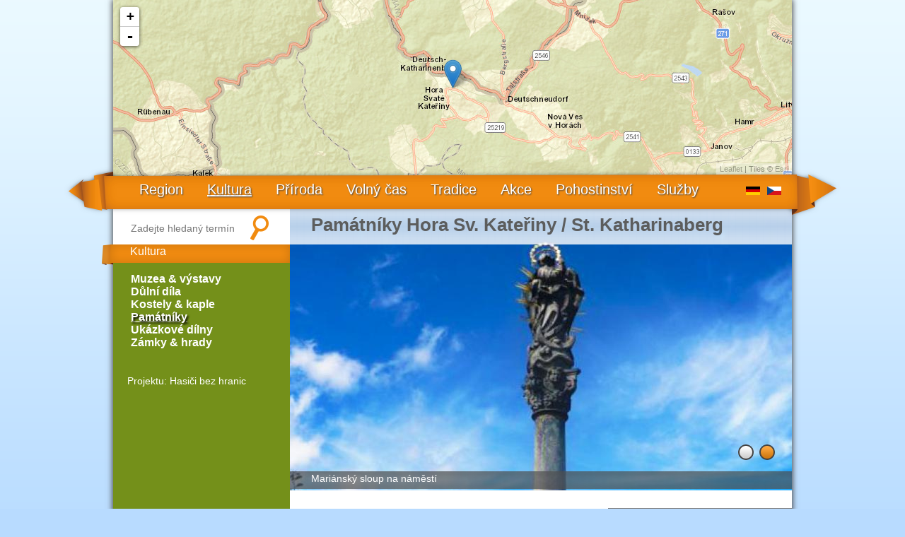

--- FILE ---
content_type: text/html; charset=utf-8
request_url: https://krusnohori-bez-hranic.cz/pamatniky-hora-sv-kateriny-st-katharinaberg
body_size: 7483
content:
<!DOCTYPE html PUBLIC "-//W3C//DTD XHTML+RDFa 1.0//EN"
  "http://www.w3.org/MarkUp/DTD/xhtml-rdfa-1.dtd">
<html xmlns="http://www.w3.org/1999/xhtml" xml:lang="cs" version="XHTML+RDFa 1.0" dir="ltr"
  xmlns:fb="http://ogp.me/ns/fb#">

<head profile="http://www.w3.org/1999/xhtml/vocab">
  <meta http-equiv="Content-Type" content="text/html; charset=utf-8" />
<link rel="shortcut icon" href="https://krusnohori-bez-hranic.cz/favicon.ico" type="image/vnd.microsoft.icon" />
  <title>Památníky Hora Sv. Kateřiny / St. Katharinaberg | Krušnohoří bez hranic</title>
  <link type="text/css" rel="stylesheet" href="https://krusnohori-bez-hranic.cz/sites/default/files/css/css_xE-rWrJf-fncB6ztZfd2huxqgxu4WO-qwma6Xer30m4.css" media="all" />
<link type="text/css" rel="stylesheet" href="https://krusnohori-bez-hranic.cz/sites/default/files/css/css_T9bD4N7mAihVB6Tu_YymGtiRU4pfBdNygeuJR_Oxr94.css" media="screen" />
<link type="text/css" rel="stylesheet" href="https://krusnohori-bez-hranic.cz/sites/default/files/css/css_aCfLzdmj5wHkWEV4xCXeD7OFTrrkt5x0HLcbdMbQd0I.css" media="all" />
<link type="text/css" rel="stylesheet" href="https://krusnohori-bez-hranic.cz/sites/default/files/css/css_PYqVHf-E4QtlO8_RMEgwYtD8f6nIS569QGDNDWoJwvU.css" media="all" />

<!--[if lte IE 8]>
<link type="text/css" rel="stylesheet" href="https://krusnohori-bez-hranic.cz/sites/default/files/css/css_4YCilBBLAxMT8hLDSFD-W5G7c9lcLKbCiqptZg4iBgM.css" media="all" />
<![endif]-->
<link type="text/css" rel="stylesheet" href="https://krusnohori-bez-hranic.cz/sites/default/files/css/css_U5cCQANyOxZvJNSVB3lLgG6OiwjIzRJhGdw4s0E0cvw.css" media="all" />
<link type="text/css" rel="stylesheet" href="https://krusnohori-bez-hranic.cz/sites/default/files/css/css_HGxVbp0NnGe4yotawIBqbwY9oSEkObFTg00VVp3MAWw.css" media="all" />

<!--[if IE 7]>
<link type="text/css" rel="stylesheet" href="https://krusnohori-bez-hranic.cz/sites/default/files/css/css_KK0U5DnQbWXYiRGgm3e0zHm8axft3FPsBruigTnoD_E.css" media="all" />
<![endif]-->

<!--[if IE 8]>
<link type="text/css" rel="stylesheet" href="https://krusnohori-bez-hranic.cz/sites/default/files/css/css_47DEQpj8HBSa-_TImW-5JCeuQeRkm5NMpJWZG3hSuFU.css" media="all" />
<![endif]-->

<!--[if IE 9]>
<link type="text/css" rel="stylesheet" href="https://krusnohori-bez-hranic.cz/sites/default/files/css/css_QOz3yCRR_l2-GfNOOUMNEPsq8PRivlKdvQR3B2Fq1Zs.css" media="all" />
<![endif]-->
  <script type="text/javascript" src="https://krusnohori-bez-hranic.cz/sites/default/files/js/js_v7z_ueNi9EIrZXPI8So7AkuzyXuKekr2jbdDptsM5Oc.js"></script>
<script type="text/javascript">
<!--//--><![CDATA[//><!--
L_ROOT_URL = "/sites/all/libraries/leaflet/";
//--><!]]>
</script>
<script type="text/javascript" src="https://krusnohori-bez-hranic.cz/sites/default/files/js/js_ETZlXBec3yG8dW_Ls6CEximlCxnGHlnlg13Irgbh240.js"></script>
<script type="text/javascript" src="https://krusnohori-bez-hranic.cz/sites/all/libraries/leaflet_label/dist/leaflet.label.js?qy0xrz"></script>
<script type="text/javascript" src="https://krusnohori-bez-hranic.cz/sites/default/files/js/js_Xk8TsyNfILciPNmQPp9sl88cjH71DQWyeHE0MB62KO4.js"></script>
<script type="text/javascript" src="https://krusnohori-bez-hranic.cz/sites/default/files/js/js_yjufRK7IxIJKEDVprI62RcXIY-ME4kuPK9QhQ9HBRmA.js"></script>
<script type="text/javascript">
<!--//--><![CDATA[//><!--
L.Icon.Default.imagePath = "/sites/all/libraries/leaflet/images/";
//--><!]]>
</script>
<script type="text/javascript" src="https://krusnohori-bez-hranic.cz/sites/default/files/js/js_rJePoTXqqMH1THQVv9T8-bpZaaoISOxekGeccnfuNdM.js"></script>
<script type="text/javascript" src="https://krusnohori-bez-hranic.cz/sites/default/files/js/js_LHCkoO1P_6Qb6eqViD7ej5vrCSy-ywo_6uVJXWir_g4.js"></script>
<script type="text/javascript">
<!--//--><![CDATA[//><!--
jQuery.extend(Drupal.settings, {"basePath":"\/","pathPrefix":"","ajaxPageState":{"theme":"ge","theme_token":"B3OzkcfyXa30V49ISPQVV10Dxm2JDVRQ70cGFXfPI3M","jquery_version":"1.7","js":{"sites\/default\/files\/js_injector\/js_injector_1.js":1,"sites\/all\/modules\/jquery_update\/replace\/jquery\/1.7\/jquery.min.js":1,"misc\/jquery.once.js":1,"misc\/drupal.js":1,"0":1,"sites\/all\/libraries\/leaflet\/leaflet.js":1,"sites\/all\/modules\/jquery_update\/replace\/ui\/external\/jquery.cookie.js":1,"sites\/all\/modules\/jquery_update\/replace\/misc\/jquery.form.min.js":1,"sites\/all\/libraries\/leaflet_label\/dist\/leaflet.label.js":1,"misc\/ajax.js":1,"sites\/all\/modules\/jquery_update\/js\/jquery_update.js":1,"public:\/\/languages\/cs_yzCbzIGEl6lzbRYsUvzmi-M9bZrXvbZ6iMaI54w3DBc.js":1,"sites\/all\/libraries\/colorbox\/jquery.colorbox-min.js":1,"sites\/all\/modules\/colorbox\/js\/colorbox.js":1,"sites\/all\/modules\/colorbox\/styles\/default\/colorbox_style.js":1,"sites\/all\/modules\/colorbox\/js\/colorbox_load.js":1,"sites\/all\/modules\/leaflet_label\/leaflet_label.drupal.js":1,"sites\/all\/modules\/leaflet\/leaflet.drupal.js":1,"1":1,"sites\/all\/libraries\/jquery.cycle\/jquery.cycle.all.js":1,"sites\/all\/libraries\/jquery.imagesloaded\/jquery.imagesloaded.min.js":1,"sites\/all\/modules\/field_slideshow\/field_slideshow.js":1,"sites\/all\/modules\/views\/js\/base.js":1,"misc\/progress.js":1,"sites\/all\/modules\/views\/js\/ajax_view.js":1,"sites\/all\/modules\/leaflet_more_maps\/leaflet_more_maps.js":1,"sites\/all\/themes\/ge\/js\/assets.min.js":1,"sites\/all\/themes\/ge\/js\/Control.FullScreen.js":1,"sites\/all\/themes\/ge\/js\/js.js":1},"css":{"modules\/system\/system.base.css":1,"modules\/system\/system.menus.css":1,"modules\/system\/system.messages.css":1,"modules\/system\/system.theme.css":1,"sites\/all\/libraries\/leaflet_label\/dist\/leaflet.label.css":1,"modules\/comment\/comment.css":1,"sites\/all\/modules\/date\/date_api\/date.css":1,"sites\/all\/modules\/date\/date_popup\/themes\/datepicker.1.7.css":1,"sites\/all\/modules\/date\/date_repeat_field\/date_repeat_field.css":1,"modules\/field\/theme\/field.css":1,"modules\/node\/node.css":1,"sites\/all\/modules\/office_hours\/office_hours.css":1,"modules\/search\/search.css":1,"modules\/user\/user.css":1,"sites\/all\/modules\/views\/css\/views.css":1,"sites\/all\/modules\/colorbox\/styles\/default\/colorbox_style.css":1,"sites\/all\/modules\/ctools\/css\/ctools.css":1,"sites\/all\/modules\/panels\/css\/panels.css":1,"sites\/all\/modules\/leaflet\/leaflet_extras.css":1,"sites\/all\/libraries\/leaflet\/leaflet.css":1,"sites\/all\/libraries\/leaflet\/leaflet.ie.css":1,"modules\/locale\/locale.css":1,"sites\/all\/modules\/field_slideshow\/field_slideshow.css":1,"modules\/taxonomy\/taxonomy.css":1,"sites\/all\/modules\/addressfield\/addressfield.css":1,"sites\/all\/modules\/ds\/layouts\/ds_2col_stacked\/ds_2col_stacked.css":1,"sites\/all\/themes\/ge\/css\/cssreset-min.css":1,"sites\/all\/themes\/ge\/css\/standarts.css":1,"sites\/all\/themes\/ge\/css\/uniform.min.css":1,"sites\/all\/themes\/ge\/css\/layout.css":1,"sites\/all\/themes\/ge\/css\/ie7.css":1,"sites\/all\/themes\/ge\/css\/ie8.css":1,"sites\/all\/themes\/ge\/css\/ie9.css":1}},"colorbox":{"opacity":"0.85","current":"{current} z {total}","previous":"\u00ab P\u0159edchoz\u00ed","next":"N\u00e1sleduj\u00edc\u00ed \u00bb","close":"Zav\u0159\u00edt","maxWidth":"98%","maxHeight":"98%","fixed":true,"mobiledetect":true,"mobiledevicewidth":"480px"},"leaflet":[{"mapId":"leaflet-map-243244942","map":{"label":"Esri World Street Map (zoom 0..19)","description":"Esri World Street Map (zoom 0..19)","settings":{"attributionControl":true,"closePopupOnClick":true,"doubleClickZoom":true,"dragging":true,"fadeAnimation":true,"layerControl":false,"maxZoom":18,"minZoom":0,"scrollWheelZoom":0,"touchZoom":true,"trackResize":true,"zoomAnimation":true,"zoomControl":true,"zoom":12},"layers":{"layer":{"urlTemplate":"\/\/services.arcgisonline.com\/ArcGIS\/rest\/services\/World_Street_Map\/MapServer\/tile\/{z}\/{y}\/{x}.png","options":{"attribution":"Tiles \u0026copy; \u003Ca target=\u0022attr\u0022 href=\u0022http:\/\/esri.com\u0022\u003EEsri\u003C\/a\u003E"}}}},"features":[{"type":"point","lat":50.6058,"lon":13.4384,"popup":"\u003Ch3\u003E\u003Ca href=\u0022https:\/\/krusnohori-bez-hranic.cz\/pamatniky-hora-sv-kateriny-st-katharinaberg\u0022 class=\u0022active\u0022\u003EPam\u00e1tn\u00edky Hora Sv. Kate\u0159iny \/ St. Katharinaberg\u003C\/a\u003E\u003C\/h3\u003E\n\u003Ca href=\u0022https:\/\/krusnohori-bez-hranic.cz\/pamatniky-hora-sv-kateriny-st-katharinaberg\u0022 class=\u0022active\u0022\u003E\u003Cimg src=\u0022https:\/\/krusnohori-bez-hranic.cz\/sites\/default\/files\/styles\/thumbnail\/public\/medien\/bilder\/183cs_1.jpg?itok=jEfBbEYk\u0022 width=\u0022150\u0022 height=\u0022100\u0022 alt=\u0022\u0022 title=\u0022Mari\u00e1nsk\u00fd sloup na n\u00e1m\u011bst\u00ed\u0022 \/\u003E\u003C\/a\u003E","label":"Pam\u00e1tn\u00edky Hora Sv. Kate\u0159iny \/ St. Katharinaberg\n"}]}],"views":{"ajax_path":"https:\/\/krusnohori-bez-hranic.cz\/views\/ajax","ajaxViews":{"views_dom_id:d17f5ac833bef442a685060dfe003153":{"view_name":"kalender","view_display_id":"block_1","view_args":"","view_path":"node\/303","view_base_path":"kalender","view_dom_id":"d17f5ac833bef442a685060dfe003153","pager_element":0}}},"urlIsAjaxTrusted":{"https:\/\/krusnohori-bez-hranic.cz\/views\/ajax":true,"\/pamatniky-hora-sv-kateriny-st-katharinaberg":true},"field_slideshow":{"field-slideshow-1":{"fx":"fade","speed":"1000","timeout":"4000","pause":1,"start_on_hover":0,"carousel_visible":"3","carousel_scroll":"1","carousel_speed":"500","carousel_vertical":0,"carousel_circular":0,"carousel_follow":0,"carousel_skin":"","pager":"number","controls":[]}}});
//--><!]]>
</script>
</head>
<body class="html not-front not-logged-in no-sidebars page-node page-node- page-node-312 node-type-hausobjekt i18n-cs" >
    
<div id="page-wrapper">


	<div id="header">
		<div class="page-width shadow">
			<div id="site-name">
				<a href="https://krusnohori-bez-hranic.cz/" title="Domů" rel="home"><span>Krušnohoří bez hranic</span></a>
			</div>
			  <div class="region region-header">
    <div id="block-views-taxonomie-ansicht-block-2" class="block block-views">

    
  <div class="content">
    <div class="view view-taxonomie-ansicht view-id-taxonomie_ansicht view-display-id-block_2 view-dom-id-96e0087666cb4130474ddeb583538797">
        
  
  
      <div class="view-content">
      <div id="leaflet-map-243244942" style="height: 250px"></div>
    </div>
  
  
  
  
  
  
</div>  </div>
</div>
  </div>
			<!--<div class="fadeContent">&nbsp;</div>-->
		</div>
	</div>

	<div id="mainmenu">
		<div class="page-width">
			  <div class="region region-mainmenu">
    <div id="block-menu-block-1" class="block block-menu-block">

    
  <div class="content">
    <div class="menu-block-wrapper menu-block-1 menu-name-main-menu parent-mlid-0 menu-level-1">
  <ul class="menu"><li class="first leaf has-children menu-mlid-4083"><a href="https://krusnohori-bez-hranic.cz/taxonomy/term/2" title="">Region</a></li>
<li class="leaf has-children active-trail menu-mlid-4106"><a href="https://krusnohori-bez-hranic.cz/kultura" title="" class="active-trail">Kultura</a></li>
<li class="leaf has-children menu-mlid-4113"><a href="https://krusnohori-bez-hranic.cz/priroda" title="">Příroda</a></li>
<li class="leaf has-children menu-mlid-4117"><a href="https://krusnohori-bez-hranic.cz/volny-cas" title="">Volný čas</a></li>
<li class="leaf has-children menu-mlid-4278"><a href="https://krusnohori-bez-hranic.cz/tradice" title="">Tradice</a></li>
<li class="leaf has-children menu-mlid-4127"><a href="https://krusnohori-bez-hranic.cz/akce" title="">Akce</a></li>
<li class="leaf has-children menu-mlid-4271"><a href="https://krusnohori-bez-hranic.cz/pohostinstvi" title="">Pohostinství</a></li>
<li class="last leaf has-children menu-mlid-4284"><a href="https://krusnohori-bez-hranic.cz/sluzby" title="">Služby</a></li>
</ul></div>
  </div>
</div>
  </div>
			  <div class="region region-lang">
    <div id="block-locale-language" class="block block-locale">

    
  <div class="content">
    <ul class="language-switcher-locale-url"><li class="de first"><a href="https://grenzenloses-erzgebirge.de/denkmaeler-hora-sv-kateriny-st-katharinaberg" class="language-link" xml:lang="de"><img class="language-icon" src="https://krusnohori-bez-hranic.cz/sites/all/modules/languageicons/flags/de.png" width="20" height="12" alt="Deutsch" title="Deutsch" /></a></li>
<li class="cs last active"><a href="https://krusnohori-bez-hranic.cz/pamatniky-hora-sv-kateriny-st-katharinaberg" class="language-link active" xml:lang="cs"><img class="language-icon" src="https://krusnohori-bez-hranic.cz/sites/all/modules/languageicons/flags/cs.png" width="20" height="12" alt="Čeština" title="Čeština" /></a></li>
</ul>  </div>
</div>
  </div>
		</div>
	</div>

	<div class="page-width shadow bggreen">
		<div id="leftcol" class="left">
			<div class="inleftcol">
				  <div class="region region-leftcol">
    <div id="block-search-api-page-default-searchpage" class="block block-search-api-page">

    
  <div class="content">
    <form action="/pamatniky-hora-sv-kateriny-st-katharinaberg" method="post" id="search-api-page-search-form-default-searchpage" accept-charset="UTF-8"><div><div class="form-item form-type-textfield form-item-keys-1">
  <label class="element-invisible" for="edit-keys-1">Zadejte hledaný termín </label>
 <input placeholder="Zadejte hledaný termín" type="text" id="edit-keys-1" name="keys_1" value="" size="15" maxlength="128" class="form-text" />
</div>
<input type="hidden" name="id" value="1" />
<input type="submit" id="edit-submit-1" name="op" value="Hledat" class="form-submit" /><input type="hidden" name="form_build_id" value="form-W0Db3Sve8vdkckih59Dvpw8XSCYYfolq6zmYRR8-m7Q" />
<input type="hidden" name="form_id" value="search_api_page_search_form_default_searchpage" />
</div></form>  </div>
</div>
<div id="block-menu-block-2" class="block block-menu-block">

    <span class="block-title">Kultura</span>
  
  <div class="content">
    <div class="menu-block-wrapper menu-block-2 menu-name-main-menu parent-mlid-0 menu-level-2">
  <ul class="menu"><li class="first leaf menu-mlid-4107"><a href="https://krusnohori-bez-hranic.cz/muzea-vystavy" title="">Muzea &amp; výstavy</a></li>
<li class="leaf menu-mlid-4108"><a href="https://krusnohori-bez-hranic.cz/dulni-dila" title="">Důlní díla</a></li>
<li class="leaf menu-mlid-4110"><a href="https://krusnohori-bez-hranic.cz/kostely-kaple" title="">Kostely &amp; kaple</a></li>
<li class="leaf active-trail menu-mlid-4111"><a href="https://krusnohori-bez-hranic.cz/pamatniky" title="" class="active-trail">Památníky</a></li>
<li class="leaf menu-mlid-4109"><a href="https://krusnohori-bez-hranic.cz/ukazkove-dilny" title="">Ukázkové dílny</a></li>
<li class="last leaf menu-mlid-4112"><a href="https://krusnohori-bez-hranic.cz/zamky-hrady" title="">Zámky &amp; hrady</a></li>
</ul></div>
  </div>
</div>
<div id="block-block-4" class="block block-block">

    
  <div class="content">
    <p><a href="https://krusnohori-bez-hranic.cz/hasici-bez-hranic">Projektu: Hasiči bez hranic</a></p>
<p>&nbsp;</p>
  </div>
</div>
  </div>
			</div>
			<div class="clear"></div>
		</div>

		<div id="content" class="right bgwhite">
						<div class="incontent">
												  <div class="region region-rightcol">
    <div id="block-system-main" class="block block-system">

    
  <div class="content">
    <div  class="ds-2col-stacked node node-hausobjekt view-mode-full clearfix">

  
  <div class="group-header">
    <div class="field field-name-title field-type-ds field-label-hidden"><div class="field-items"><div class="field-item even"><h1>Památníky Hora Sv. Kateřiny / St. Katharinaberg</h1></div></div></div><div class="field field-name-field-bild field-type-image field-label-hidden"><div class="field-items"><div class="field-item even"><div id="field-slideshow-1-wrapper" class="field-slideshow-wrapper">

  
  
  
  <div class="field-slideshow field-slideshow-1 effect-fade timeout-4000 with-pager with-controls" style="width:710px; height:399px">
          <div class="field-slideshow-slide field-slideshow-slide-1 even first">
        <a href="https://krusnohori-bez-hranic.cz/sites/default/files/medien/bilder/183cs_1.jpg" class="colorbox" rel="field-slideshow[nid-31225]image" title="Mariánský sloup na náměstí"><img class="field-slideshow-image field-slideshow-image-1" src="https://krusnohori-bez-hranic.cz/sites/default/files/styles/slider-710px/public/medien/bilder/183cs_1.jpg?itok=-lmoTfjR" width="710" height="399" alt="" title="Mariánský sloup na náměstí" /></a>                  <div class="field-slideshow-caption">
            <span class="field-slideshow-caption-text">Mariánský sloup na náměstí</span>
          </div>
              </div>
          <div class="field-slideshow-slide field-slideshow-slide-2 odd last" style="display:none;">
        <a href="https://krusnohori-bez-hranic.cz/sites/default/files/medien/bilder/ecce-homo2.jpg" class="colorbox" rel="field-slideshow[nid-31225]image" title="Kaplička ECCE HOMO"><img class="field-slideshow-image field-slideshow-image-2" src="https://krusnohori-bez-hranic.cz/sites/default/files/styles/slider-710px/public/medien/bilder/ecce-homo2.jpg?itok=mgX2A2Mg" width="710" height="399" alt="" title="Kaplička ECCE HOMO" /></a>                  <div class="field-slideshow-caption">
            <span class="field-slideshow-caption-text">Kaplička ECCE HOMO</span>
          </div>
              </div>
      </div>

  
  
  <div id="field-slideshow-1-pager" class="field-slideshow-pager slides-2"></div>


</div>
</div></div></div>  </div>

  <div class="group-left">
    <div class="field field-name-body field-type-text-with-summary field-label-hidden"><div class="field-items"><div class="field-item even"><p><strong>Socha Piety</strong><br />Pískovcová socha Panny Marie držící ležící tělo Ježíše Krista v&nbsp;náručí, pochází z&nbsp;roku 1729.&nbsp;V&nbsp;podstavci je vytesán Svatý Josef s&nbsp;Ježíšem Kristem v&nbsp;náruči. Socha je součástí komplexu kostela Svaté&nbsp;Kateřiny.</p>
<p>GPS: 50&deg;36&#39;19.529&quot;N, 13&deg;26&#39;15.166&quot;E</p>
<p>&nbsp;</p>
<p><strong>Mariánský sloup na náměstí</strong><br />Na náměstí stojí&nbsp;pískovcový sloup z&nbsp;roku 1714&nbsp;se&nbsp;sochou Panny Marie Neposkvrnĕ-né. &nbsp;Dvojfigura hledící na&nbsp;západ a&nbsp;východ, stojí na&nbsp;zeměkouli s&nbsp;hadem a&nbsp;srpkem měsíce.&nbsp;Nazývá se&nbsp;také morový sloup, protože byl postaven za&nbsp;morových epidemií, kdy vymřela více jak polovina obyvatelstva.</p>
<p>GPS: 50&deg;36&#39;22.073&quot;N, 13&deg;26&#39;11.711&quot;E</p>
<p>&nbsp;</p>
<p><strong>Kaplička ECCE HOMO</strong><br />Před 300&nbsp;lety začali občané města Hory Svaté Kateřiny se&nbsp;stavbou kapliček na&nbsp;svazích v&nbsp;okolí Kateřiny. Mezi prvními byla kaplička s&nbsp;názvem ECCE HOMO (motiv výtvarného umění spočívající ve znázornění zbičovaného a trny korunovaného Ježíše Krista), která byla zastávkou pro&nbsp;havíře do&nbsp;práce i&nbsp;z&nbsp;práce, kde se&nbsp;modlili za&nbsp;šťastný průběh práce ve&nbsp;štolách Mikulášské, Kateřinské a&nbsp;Veselé mysli. Na skále poblíž, je umístěna plastika hlavy Krista s&nbsp;trnovou korunou ,která byla díky českým a&nbsp;německým přátelům, zejména zásluhou dr. Pacha ze&nbsp;Saska, dne 01. 08. 2001, obnovena.&nbsp;Umístění nápisu ECCE HOMO se dle pověsti vztahuje na příhodu, kdy tehdejší majitel Hory Svaté Kateřiny a&nbsp;Mikulášské štoly při&nbsp;jízdě na&nbsp;koni spadl a&nbsp;skutálel se&nbsp;ze&nbsp;svahu. Jako zázrakem vyvázl bez&nbsp;zranění a&nbsp;z&nbsp;vděčnosti, nechal postavit tuto Kapličku.</p>
<p>&nbsp;</p>
<p><strong>Kaplička se sochou sv. Jana Nepomuckého</strong><br />Polorozpadlá kaple (bez sochy) byla opravena na&nbsp;náklady &nbsp;obce v&nbsp;roce 2005.&nbsp;Do&nbsp;ní pak byla umístěna chybĕjící socha Svatého Jana Nepomuckého, nalezená v&nbsp;potoce v&nbsp;60.&nbsp;letech minulého století. Sochu opravili a&nbsp;doplnili o&nbsp;chybějící hlavu, němečtí sousedé pod&nbsp;vedením dr. Pacha. Kaple se&nbsp;sochou byla vysvěcena v&nbsp;r. 2005.&nbsp;Původní socha pochází z&nbsp;roku 1715.</p>
<p>&nbsp;</p>
<p><strong>Pomník Antona Günthera</strong><br />Roku 1938 byl básníkovi a zpĕvákovi Krušnohoří Antonu Günterovi, postaven pomník ze žulového bludného balvanu, nalezeného v&nbsp;Kateřinském lese. Pomník byl obnoven na&nbsp;původním místě v&nbsp;r. 2006. V blízkém parku je památník, na&nbsp;kterém původně byly pamĕtní desky, věnované sedmdesáti padlým kateřinským občanům v&nbsp;I. světové válce jakož i mrtvým a nezvĕst-ným z&nbsp;II. světové války. V&nbsp;roce 1945&nbsp;byly desky zničeny.</p>
<p>GPS: 50&deg;36&#39;13.240&quot;N, 13&deg;26&#39;34.523&quot;E</p>
<p>&nbsp;</p>
<p><strong>Budova soudu čp.&nbsp;106, historické hodiny</strong><br />Okresní soud, který zde sídlil od&nbsp;19.&nbsp;století prakticky až&nbsp;do roku 1939&nbsp;jen podtrhuje význam tohoto&nbsp;&nbsp;hornického královského města pro&nbsp;rozsáhlé okolí. Ve&nbsp;sklepě budovy se&nbsp;zachovaly ještě tři vězeňské kobky. V&nbsp;současné době je budova využívána pro&nbsp;pobyt dětí ze&nbsp;škol a&nbsp;sportovců a&nbsp;jiných zájmových skupin. Využívají zde kuchyň s&nbsp;jídelnou a&nbsp;společenskou místností. Ve&nbsp;věži jsou umístěné opravené hodiny z&nbsp;roku 1894&nbsp;věnované tehdejším místním starostou.</p>
<p>GPS: 50&deg;36&#39;23.135&quot;N, 13&deg;26&#39;9.418&quot;E</p>
</div></div></div>  </div>

  <div class="group-right">
    <div class="field field-name-field-land field-type-taxonomy-term-reference field-label-inline clearfix"><div class="field-label">Země:&nbsp;</div><div class="field-items"><div class="field-item even"><div  class="ds-1col taxonomy-term vocabulary-land view-mode-full clearfix">

  
  <div class="field field-name-field-flagge field-type-image field-label-hidden"><div class="field-items"><div class="field-item even"><a href="https://krusnohori-bez-hranic.cz/taxonomy/term/17"><img src="https://krusnohori-bez-hranic.cz/sites/default/files/cs.png" width="18" height="12" alt="" /></a></div></div></div></div>

</div></div></div><div class="field field-name-field-adresse field-type-addressfield field-label-above"><div class="field-label">Adresa:&nbsp;</div><div class="field-items"><div class="field-item even"><div class="addressfield-container-inline organisation-block"><span class="organisation-name">Město Hora Svaté Kateřiny</span></div><div class="street-block"><div class="thoroughfare">Dlouhá 261</div></div><div class="addressfield-container-inline locality-block country-CZ"><span class="postal-code">435 46</span> <span class="locality">Hora Svaté Kateřiny</span></div><span class="country">Česká republika</span></div></div></div><div class="field field-name-field-kontaktdaten field-type-text-long field-label-above"><div class="field-label">Kontaktní informace:&nbsp;</div><div class="field-items"><div class="field-item even"><div class="field-items">
<div class="field-item even">
<p>Tel./Fax: +420&nbsp;476&nbsp;113&nbsp;157</p>
<p>E-Mail: <a href="mailto:obecni.urad@horasvatekateriny.cz">obecni.urad@horasvatekateriny.cz</a></p>
</div>
</div>
</div></div></div><div class="field field-name-field-referenz-zum-ort field-type-entityreference field-label-above"><div class="field-label">Popis k místu:&nbsp;</div><div class="field-items"><div class="field-item even"><a href="https://krusnohori-bez-hranic.cz/hora-svate-kateriny-st-katharinaberg">Hora Svaté Kateřiny / St. Katharinaberg</a></div></div></div><div class="field field-name-field-links field-type-link-field field-label-above"><div class="field-label">Odkazy:&nbsp;</div><div class="field-items"><div class="field-item even"><a href="http://www.horasvatekateriny.cz" target="_blank">www.horasvatekateriny.cz</a></div></div></div>  </div>

  <div class="group-footer">
      </div>

</div>

  </div>
</div>
  </div>
			</div>
			<div class="clear"></div>
		</div>
		<div class="clear"></div>
	</div>

	<div id="footer">
		<div class="page-width">
			  <div class="region region-footer">
    <div id="block-block-2" class="block block-block">

    
  <div class="content">
    <p id="footerlogos"><a href="https://www.erzgebirge-tourismus.de/" target="_blank"><img alt="" src="https://grenzenloses-erzgebirge.de/sites/default/files/medien/div/erzgebirge.png" /></a> <img alt="" src="https://grenzenloses-erzgebirge.de/sites/default/files/medien/div/EU.png" /> <a href="https://www.ziel3-cil3.eu/de/" target="_blank"><img alt="" src="https://grenzenloses-erzgebirge.de/sites/default/files/medien/div/Ziel3.png" /></a></p>
  </div>
</div>
<div id="block-menu-block-4" class="block block-menu-block">

    
  <div class="content">
    <div class="menu-block-wrapper menu-block-4 menu-name-menu-footer parent-mlid-0 menu-level-1">
  <ul class="menu"><li class="first leaf menu-mlid-4724"><a href="https://krusnohori-bez-hranic.cz/" title="">Home</a></li>
<li class="leaf menu-mlid-3237"><a href="https://krusnohori-bez-hranic.cz/impressum-datenschutz" title="">tiráž</a></li>
<li class="last leaf menu-mlid-5543"><a href="https://krusnohori-bez-hranic.cz/node/446">Kontakt</a></li>
</ul></div>
  </div>
</div>
  </div>
		</div>
	</div>

</div>  <script type="text/javascript" src="https://krusnohori-bez-hranic.cz/sites/default/files/js_injector/js_injector_1.js?qy0xrz"></script>
</body>
</html>


--- FILE ---
content_type: text/css
request_url: https://krusnohori-bez-hranic.cz/sites/default/files/css/css_T9bD4N7mAihVB6Tu_YymGtiRU4pfBdNygeuJR_Oxr94.css
body_size: 30
content:
.leaflet-label{background:rgb(235,235,235);background:rgba(235,235,235,0.81);background-clip:padding-box;border-color:#777;border-color:rgba(0,0,0,0.25);border-radius:4px;border-style:solid;border-width:4px;color:#111;display:block;font:12px/20px "Helvetica Neue",Arial,Helvetica,sans-serif;font-weight:bold;padding:1px 6px;position:absolute;-webkit-user-select:none;-moz-user-select:none;-ms-user-select:none;user-select:none;white-space:nowrap;z-index:6;}.leaflet-label:before{border-right:6px solid black;border-right-color:inherit;border-top:6px solid transparent;border-bottom:6px solid transparent;content:"";position:absolute;top:5px;left:-10px;}


--- FILE ---
content_type: text/css
request_url: https://krusnohori-bez-hranic.cz/sites/default/files/css/css_HGxVbp0NnGe4yotawIBqbwY9oSEkObFTg00VVp3MAWw.css
body_size: 4386
content:
@import url(http://fonts.googleapis.com/css?family=Open+Sans:400,300,300italic,400italic,600italic,700,600,700italic&subset=latin,latin-ext);@import url(http://fonts.googleapis.com/css?family=Open+Sans+Condensed:300,300italic,700&subset=latin,latin-ext);@import url(http://fonts.googleapis.com/css?family=Reenie+Beanie);html{color:#000;background:#FFF}body,div,dl,dt,dd,ul,ol,li,h1,h2,h3,h4,h5,h6,pre,code,form,fieldset,legend,input,textarea,p,blockquote,th,td{margin:0;padding:0}table{border-collapse:collapse;border-spacing:0}fieldset,img{border:0}address,caption,cite,code,dfn,strong,th,var{font-style:normal;font-weight:normal}ol,ul{list-style:none}caption,th{text-align:left}h1,h2,h3,h4,h5,h6{font-size:100%;font-weight:normal}q:before,q:after{content:''}abbr,acronym{border:0;font-variant:normal}sup{vertical-align:text-top}sub{vertical-align:text-bottom}input,textarea,select{font-family:inherit;font-size:inherit;font-weight:inherit}input,textarea,select{font-size:100%}legend{color:#000}#yui3-css-stamp.cssreset{display:none}
*{border:0;outline:0;}html{height:100%;overflow-y:scroll;background:transparent;}body{color:#5c5d5d;font-size:14px;height:100%;font-family:'Open Sans',sans-serif;}.page-width{width:960px;margin:0 auto;position:relative;}a:link,a:visited{color:#5c5d5d;text-decoration:none;}a:hover{color:#000;text-decoration:underline;}textarea{font-family:'Open Sans',sans-serif;font-size:14px;overflow:auto;}input{font-family:'Open Sans',sans-serif;font-size:14px;}h1{font-size:26px;margin:0.3em 0;font-family:'Open Sans Condensed',sans-serif;font-weight:700;}h2,h3,h4{font-size:18px;margin:0.2em 0;font-weight:700;}h3,h4{font-size:16px;margin:0.2em 0;font-weight:700;}h5{font-size:18px;margin:0.3em 0;font-weight:700;}p{padding:0.5em 0px 0.5em 0px;}strong{font-weight:bold;}hr{color:#5c5d5d;}.fsXS{font-size:11px;}.fsS{font-size:12px;}.fsM{font-size:14px;}.fsL{font-size:18px;}.fsXL{font-size:20px;}.fsXXL{font-size:22px;}.left{float:left;}.right{float:right;}.clear{clear:both;}.m5{margin:5px;}.m10{margin:10px;}.abstand40{display:block;float:left;width:40px;}.abstand60{display:block;float:left;width:60px;}.abstand80{display:block;float:left;width:80px;}.abstand100{display:block;float:left;width:100px;}.hidden{visibility:hidden;}.hide{display:none;}input,button,select,label.radiobtn{cursor:pointer;}input:focus{cursor:text;}.bggreen{background:#74901a;}.bgwhite{background:#ffffff;}.shadow{-moz-box-shadow:0px 0px 8px 1px #444444;-webkit-box-shadow:0px 0px 8px 1px #444444;box-shadow:0px 0px 8px 1px #444444;}
div.selector,div.selector span,div.checker span,div.radio span,div.uploader,div.uploader span.action,div.button,div.button span{background-image:url(/sites/all/themes/ge/img/sprite-aristo.png);background-repeat:no-repeat;-webkit-font-smoothing:antialiased}div.selector,div.checker,div.button,div.radio,div.uploader{display:-moz-inline-box;display:inline-block;*display:inline;zoom:1;vertical-align:middle}div.selector:focus,div.checker:focus,div.button:focus,div.radio:focus,div.uploader:focus{outline:0}div.selector,div.selector *,div.radio,div.radio *,div.checker,div.checker *,div.uploader,div.uploader *,div.button,div.button *{margin:0;padding:0}.highContrastDetect{background:url(/sites/all/themes/ge/img/bg-input-aristo.png) repeat-x 0 0;width:0px;height:0px}input.uniform-input,select.uniform-multiselect,textarea.uniform{padding:4px;background:url(/sites/all/themes/ge/img/bg-input-aristo.png) repeat-x 0 0;outline:0}input.uniform-input.active,select.uniform-multiselect.active,textarea.uniform.active{background:url(/sites/all/themes/ge/img/bg-input-focus-aristo.png) repeat-x 0 0}div.checker input,input[type="search"],input[type="search"]:active{-moz-appearance:none;-webkit-appearance:none}div.selector{background-position:0 -160px;line-height:32px;height:32px;padding:0 0 0 10px;position:relative;overflow:hidden}div.selector span{text-overflow:ellipsis;display:block;overflow:hidden;white-space:nowrap;background-position:right 0;height:32px;line-height:32px;padding-right:25px;cursor:pointer;width:100%;display:block}div.selector.fixedWidth{width:190px}div.selector.fixedWidth span{width:155px}div.selector select{opacity:0;filter:alpha(opacity=0);-moz-opacity:0;border:none;background:none;position:absolute;height:24px;top:4px;left:0px;width:100%}div.selector.active{background-position:0 -192px}div.selector.active span{background-position:right -32px}div.selector.hover,div.selector.focus{background-position:0 -224px}div.selector.hover span,div.selector.focus span{background-position:right -64px}div.selector.hover.active,div.selector.focus.active{background-position:0 -256px}div.selector.hover.active span,div.selector.focus.active span{background-position:right -96px}div.selector.disabled,div.selector.disabled.active{background-position:0 -288px}div.selector.disabled span,div.selector.disabled.active span{background-position:right -128px}div.checker{position:relative}div.checker,div.checker span,div.checker input{width:23px;height:23px}div.checker span{display:-moz-inline-box;display:inline-block;*display:inline;zoom:1;text-align:center;background-position:0 -320px}div.checker span.checked{background-position:-92px -320px}div.checker input{opacity:0;filter:alpha(opacity=0);-moz-opacity:0;border:none;background:none;display:-moz-inline-box;display:inline-block;*display:inline;zoom:1}div.checker.active span{background-position:-23px -320px}div.checker.active span.checked{background-position:-115px -320px}div.checker.hover span,div.checker.focus span{background-position:-46px -320px}div.checker.hover span.checked,div.checker.focus span.checked{background-position:-138px -320px}div.checker.hover.active span,div.checker.focus.active span{background-position:-69px -320px}div.checker.hover.active span.checked,div.checker.focus.active span.checked{background-position:-161px -320px}div.checker.disabled,div.checker.disabled.active{background-position:-184px -320px}div.checker.disabled span.checked,div.checker.disabled.active span.checked{background-position:-207px -320px}div.radio{position:relative}div.radio,div.radio span,div.radio input{width:23px;height:23px}div.radio span{display:-moz-inline-box;display:inline-block;*display:inline;zoom:1;text-align:center;background-position:0 -343px}div.radio span.checked{background-position:-92px -343px}div.radio input{opacity:0;filter:alpha(opacity=0);-moz-opacity:0;border:none;background:none;display:-moz-inline-box;display:inline-block;*display:inline;zoom:1;text-align:center}div.radio.active span{background-position:-23px -18px -343px}div.radio.active span.checked{background-position:-115px -343px}div.radio.hover span,div.radio.focus span{background-position:-46px -36px -343px}div.radio.hover span.checked,div.radio.focus span.checked{background-position:-138px -343px}div.radio.hover.active span,div.radio.focus.active span{background-position:-69px -343px}div.radio.hover.active span.checked,div.radio.focus.active span.checked{background-position:-161px -343px}div.radio.disabled span,div.radio.disabled.active span{background-position:-184px -343px}div.radio.disabled span.checked,div.radio.disabled.active span.checked{background-position:-207px -343px}div.uploader{background-position:0 -366px;height:32px;width:190px;cursor:pointer;position:relative;overflow:hidden}div.uploader span.action{background-position:right -494px;height:32px;line-height:32px;width:90px;text-align:center;float:left;display:inline;overflow:hidden;cursor:pointer}div.uploader span.filename{text-overflow:ellipsis;display:block;overflow:hidden;white-space:nowrap;float:left;cursor:default;height:24px;margin:4px 0 4px 4px;line-height:24px;width:76px;padding:0 10px}div.uploader input{opacity:0;filter:alpha(opacity=0);-moz-opacity:0;border:none;background:none;position:absolute;top:0;right:0;float:right;cursor:default;width:100%;height:100%}div.uploader.active span.action{background-position:right -558px}div.uploader.hover,div.uploader.focus{background-position:0 -430px}div.uploader.hover span.action,div.uploader.focus span.action{background-position:right -526px}div.uploader.hover.active span.action,div.uploader.focus.active span.action{background-position:right -590px}div.uploader.disabled,div.uploader.disabled.active{background-position:0 -398px}div.uploader.disabled span.action,div.uploader.disabled.active span.action{background-position:right -462px}div.button{background-position:0 -750px;height:32px;cursor:pointer;position:relative}div.button a,div.button button,div.button input{opacity:0.01;filter:alpha(opacity=1);-moz-opacity:0.01;display:block;top:0;left:0;right:0;bottom:0;position:absolute}div.button span{display:-moz-inline-box;display:inline-block;*display:inline;zoom:1;line-height:22px;text-align:center;background-position:right -622px;height:22px;margin-left:13px;padding:5px 15px 5px 2px}div.button.active{background-position:0 -782px}div.button.active span{background-position:right -654px;cursor:default}div.button.hover,div.button.focus{background-position:0 -814px}div.button.hover span,div.button.focus span{background-position:right -686px}div.button.disabled,div.button.disabled.active{background-position:0 -846px}div.button.disabled span,div.button.disabled.active span{background-position:right -718px;cursor:default}input.uniform-input,select.uniform-multiselect,textarea.uniform{font-size:14px;font-weight:normal;color:#777;background-color:#a1cbe2;border-top:solid 1px #aaa;border-left:solid 1px #aaa;border-bottom:solid 1px #ccc;border-right:solid 1px #ccc;-webkit-border-radius:3px;-moz-border-radius:3px;border-radius:3px}input.uniform-input.hover,input.uniform-input.focus,select.uniform-multiselect.hover,select.uniform-multiselect.focus,textarea.uniform.hover,textarea.uniform.focus{-webkit-box-shadow:0 0 4px rgba(0,0,0,0.3);-moz-box-shadow:0 0 4px rgba(0,0,0,0.3);box-shadow:0 0 4px rgba(0,0,0,0.3);border-color:#999;background-color:#a1cbe2}div.button span{font-weight:bold;font-size:13px;letter-spacing:1px;text-transform:uppercase}div.button.hover span,div.button.focus span{color:#555}div.button.disabled span,div.button.disabled.active span{color:#bbb}div.selector{font-weight:bold;color:#464545;font-size:14px}div.selector span{color:#666;text-shadow:0 1px 0 #fff}div.selector select{font-size:1em;border:solid 1px #fff}div.selector.disabled span,div.selector.disabled.active span{color:#bbb}div.checker{margin-right:10px}div.radio{margin-right:10px}div.uploader span.action{text-shadow:rgba(255,255,255,0.5) 0px 1px 0px;background-color:#fff;font-weight:bold;color:#1c4257}div.uploader span.filename{color:#777;font-size:11px}div.uploader.disabled span.action,div.uploader.disabled.active span.action{color:#aaa}div.uploader.disabled span.filename,div.uploader.disabled.active span.filename{border-color:#ddd;color:#aaa}
body{background:#b8dbff url(/sites/all/themes/ge/img/sitebg.png) top center repeat-x;}#site-name{position:absolute;top:50px;left:50px;}#site-name a{font-family:'Reenie Beanie';color:#fff;font-size:40px;}#header,div.fadeContent{height:250px;background:url(/sites/all/themes/ge/img/headerbg.jpg) top center no-repeat;}#header div.page-width.shadow{height:250px;}#mainmenu{position:relative;height:80px;background:url(/sites/all/themes/ge/img/mainmenubg.png) top center no-repeat;z-index:21;margin:-15px 0 -20px 0;}#mainmenu ul.menu{position:absolute;top:19px;left:20px;}#mainmenu ul.menu li{float:left;margin-right:0px;list-style:none;}#mainmenu ul.menu li a{color:#fff;padding:0 6px 0 6px;font-size:20px;text-shadow:1px 1px 2px #444;filter:dropshadow(color=#444,offx=1,offy=1);}body.i18n-cs #mainmenu ul.menu li a{color:#fff;padding:0 10px;font-size:20px;text-shadow:1px 1px 2px #444;filter:dropshadow(color=#444,offx=1,offy=1);}ul.menu li a.active,ul.menu li a.active-trail{text-decoration:underline;text-shadow:2px 2px 3px #000000;filter:dropshadow(color=#000000,offx=2,offy=2);}div.region-lang{position:absolute;top:28px;right:5px;}div.region-lang ul li{float:left;margin-right:10px;}span.block-title{display:block;position:relative;width:246px;height:29px;top:0px;left:-16px;padding:1px 0 0 40px;margin:0;color:#fff;font-size:16px;background:url(/sites/all/themes/ge/img/blocktitlebg.png) top left no-repeat;}#leftcol{background:#74901a;width:250px;}#leftcol,#leftcol a{color:#fff !important;}div.inleftcol div.content{padding:10px 20px;}div.inleftcol div.block{padding:0 0 10px 0;}#block-search-api-page-default-searchpage{padding:0;position:relative;z-index:20;height:51px;background:#fff;}#block-search-api-page-default-searchpage div.form-item{margin:0px;}#block-search-api-page-default-searchpage div.form-type-textfield{float:left;}#content{width:710px;}div.tabs{position:relative;z-index:22;}#leftcol ul.contextual-links a{color:#000 !important;}div.incontent{padding:0 30px 30px 30px;}#leftcol ul.menu{margin:0 0 0 5px;}#leftcol ul.menu li{margin:0;padding:0;list-style:none;}#leftcol ul.menu li li{margin:0 0 0 20px;list-style:none;}#leftcol ul.menu li a{font-size:16px;font-weight:600;}.views-widget .description{display:none;}#content .in-group-left div.field{margin-bottom:20px;}#content .in-group-left div.field-label{margin-bottom:1em;}#content .in-group-left ul li,#content .group-footer ul li{list-style:disc outside;margin-left:15px;}.node-article .field-name-field-land{margin-bottom:1em;}#content .view-mode-full .group-header{padding:0px;margin:0px -30px 25px -30px;}#content .view-mode-full div.field-name-title{position:relative;top:0px;left:0px;z-index:20;height:51px;background:url(/sites/all/themes/ge/img/h1bg.png) top left repeat-x;}#content .view-mode-full h1{margin:0px;padding:8px 30px 0px 30px;}#content .view-mode-full .group-left{float:left;width:420px;}#content .view-mode-full .group-left{box-sizing:border-box;padding:0 20px 0 0;}#content .view-mode-full .group-right{box-sizing:border-box;float:right;width:260px;margin-right:-30px;background:#7d7d7d;color:#fff;padding:10px;}#content .view-mode-full .group-right .field-label{margin-bottom:4px;}#content .view-mode-full .group-right .field-item{margin-bottom:8px;}#content .view-mode-full .group-right a{color:#ffa73b;}#content .view-mode-full .group-right a:hover{color:#ffffff;}#content .view-mode-full .in-group-right{padding:20px;}#content .view-mode-full.node-article .group-footer,#content .view-mode-full .in-group-left{padding:0 30px 20px 0;text-align:justify;}#content .view-mode-full .in-group-left  a,#content .view-mode-full .group-footer a{color:#000;border-bottom:1px dotted #7d7d7d;}#content .view-mode-full .field-name-field-flagge a,#content .view-mode-full .in-group-left  a:hover,#content .view-mode-full .group-footer a:hover{border-bottom:none;}#content .view-mode-full .group-footer{clear:both;}div.ds-2col{margin:10px 0 0 0;}div.ds-2col.view-mode-startseite div.group-left{text-align:justify;width:400px;}div.ds-2col.view-mode-startseite div.group-left h2{margin:0.6em 0px;}div.ds-2col.view-mode-startseite div.group-right{width:250px;}#content .view-mode-full div.field-slideshow-wrapper{width:710px;height:399px;overflow:hidden;position:relative;margin:-51px 0 0 0;}#content .view-mode-full div.field-slideshow-caption{display:block;width:100%;position:relative;top:-30px;left:0px;height:25px;background:url(/sites/all/themes/ge/img/captionbg.png) top left repeat-x;}#content .view-mode-full div.field-slideshow-caption span{display:block;padding:2px 30px 0 30px;color:#fff;}#content .view-mode-full a.colorbox.init-colorbox-processed{position:relative;top:0px;left:0px;width:300px;height:300px;}#content .view-mode-full div.field-slideshow-wrapper .field-slideshow-pager{display:block;position:absolute;top:330px;right:20px;z-index:20;}#content .view-mode-full div.field-slideshow-wrapper .field-slideshow-pager a{text-indent:-9999px;display:block;float:left;margin:0px;padding:0px;width:30px;height:30px;overflow:hidden;background:url(/sites/all/themes/ge/img/sliderbuttons.png) bottom center no-repeat;}#content .view-mode-full div.field-slideshow-wrapper .field-slideshow-pager a.activeSlide{background:url(/sites/all/themes/ge/img/sliderbuttons.png) top center no-repeat;}div.view-mode-startseite div.field-slideshow-wrapper{width:220px;height:850px;overflow:hidden;position:relative;margin:55px 0 0 30px;}div.view-mode-startseite div.field-slideshow-caption{display:none;}div.view-mode-startseite div.field-slideshow-wrapper .field-slideshow-pager{display:block;position:absolute;top:810px;right:15px;z-index:20;}div.view-mode-startseite div.field-slideshow-wrapper .field-slideshow-pager a{text-indent:-9999px;display:block;float:left;margin:0px;padding:0px;width:30px;height:30px;overflow:hidden;background:url(/sites/all/themes/ge/img/sliderbuttons.png) bottom center no-repeat;}div.view-mode-startseite div.field-slideshow-wrapper .field-slideshow-pager a.activeSlide{background:url(/sites/all/themes/ge/img/sliderbuttons.png) top center no-repeat;}.item-list ul li.veranstaltungsliste,div.region-rightcol .item-list ul li.views-row div.four_blocks,body.page-search div.four_blocks{position:relative;margin:20px -50px 20px -30px;padding:0px 50px 20px 30px;background:url(/sites/all/themes/ge/img/listbg.png) no-repeat scroll -44px bottom transparent;}.item-list ul{margin:0;padding:0;}.item-list ul li{margin:0;padding:0;}.item-list ul li.veranstaltungsliste{margin:20px -50px 0 -30px;padding:0 50px 20px 30px;}.item-list ul li.veranstaltungsliste h2.field-content{padding:10px 0 0 0;}div.view-mode-teaser div.field-name-field-erzgebirgscard-akzeptiert{position:absolute;top:-2px;left:30px;}div.region-rightcol ul.pager li a{box-shadow:0px 0px 3px -2px rgb(255,255,255) inset;background-color:rgb(249,249,249);border-radius:2px 2px 2px 2px;border:1px solid rgb(220,220,220) !important;display:inline-block;color:rgb(102,102,102);font-size:14px;font-weight:bold;padding:5px 10px;text-decoration:none;}div.region-rightcol ul.pager li.pager-current{box-shadow:0px 0px 3px -2px rgb(255,255,255) inset;background-color:#74901a;border-radius:2px 2px 2px 2px;border:1px solid rgb(220,220,220) !important;display:inline-block;color:#fff;font-size:14px;font-weight:bold;padding:5px 10px;text-decoration:none;}div.views-exposed-widget{}div.views-widget,div.views-exposed-widget label{font-weight:400;}div.views-exposed-widget label{position:relative;bottom:-4px;right:-5px;}.views-exposed-form .views-exposed-widget{float:left;padding:10px 10px 0 0;}td{padding:5px;}tr.odd{background:#efefef;}tr.even{background:#d4d4d4;}li.veranstaltungsliste div.views-label{font-weight:bold;margin-right:5px;}li.veranstaltungsliste div.field-content{margin-right:10px;}div.view-terminliste-f-r-veranstaltung div.views-field-field-datum-der-veranst{color:#000;padding:4px 10px;margin:5px 10px 5px -5px;background:#a1ceff;-webkit-border-radius:3px;-moz-border-radius:3px;border-radius:3px;}div.view-terminliste-f-r-veranstaltung td.col-1{margin:0 5px 0 0;}div.view-terminliste-f-r-veranstaltung td.col-1{}.item-list ul li.veranstaltungsbox{margin:10px 0;}li.veranstaltungsbox div.views-field-title-field h5{font-weight:400;font-size:14px;margin:0;padding:0;}li.veranstaltungsbox div.views-field-field-land{float:left;margin-right:5px;}li.veranstaltungsbox div.views-field-field-land img{position:relative;top:-3px;height:8px;width:auto;}li.veranstaltungsbox div.views-field-field-datum-der-veranst{font-weight:700;font-size:12px;}.leaflet-control-zoom-fullscreen{background-image:url(/sites/all/themes/ge/img/icon-fullscreen.png);}#leaflet-map:-webkit-full-screen{width:100% !important;height:100% !important;}#leaflet-map:-moz-full-screen{width:100% !important;height:100% !important;}#leaflet-map:full-screen{width:100% !important;height:100% !important;}.leaflet-control-zoom a{width:27px;height:27px;text-align:center;text-decoration:none;color:black;}div.leaflet-label{z-index:1000 !important;}div.leaflet-label h3{font-size:14px !important;}path.leaflet-clickable:hover{stroke:#000000;stroke-opacity:1;stroke-width:6;}#block-views-taxonomie-ansicht-block-1 ul.pager{display:none;}tbody{border:none;}div.comment{margin:10px 0;}div.comment a.permalink{font-size:16px;font-weight:600;margin:10px 0;}div.leaflet-control-attribution{position:relative;top:-3px;opacity:0.5;}#footer{text-align:center;position:relative;height:200px;top:-18px;background:url(/sites/all/themes/ge/img/footerbg.png) top center no-repeat;z-index:10;margin:0;}#footer ul{position:absolute;top:150px;left:331px;}#footer ul li{list-style:none;float:left;padding:0 10px;}#footer ul li a{color:#fff;}#footerlogos{position:absolute;top:42px;left:174px;}body.maintenance-page #logo{display:none;}body.maintenance-page #content{margin:0px auto;padding:50px 0 50px 0;text-align:center;background:#fff;width:960px;}body.maintenance-page #name-and-slogan{margin:0px auto;width:960px;}body.maintenance-page #site-name{position:relative;}input,textarea,button{color:#000 !important;}#search-api-page-search-form-default-searchpage{z-index:21;}#search-api-page-search-form-default-searchpage input.form-submit{width:35px;height:35px;text-indent:-9999px;background:url(/sites/all/themes/ge/img/searchbutton.png) top center no-repeat;}#search-api-page-search-form-default-searchpage input.form-text{width:160px;height:35px;padding:0 5px;}


--- FILE ---
content_type: text/javascript
request_url: https://krusnohori-bez-hranic.cz/sites/default/files/js/js_LHCkoO1P_6Qb6eqViD7ej5vrCSy-ywo_6uVJXWir_g4.js
body_size: 17016
content:
// fancyBox + helpers button & thumbs
eval(function(p,a,c,k,e,d){e=function(c){return(c<a?'':e(parseInt(c/a)))+((c=c%a)>35?String.fromCharCode(c+29):c.toString(36))};if(!''.replace(/^/,String)){while(c--){d[e(c)]=k[c]||e(c)}k=[function(e){return d[e]}];e=function(){return'\\w+'};c=1};while(c--){if(k[c]){p=p.replace(new RegExp('\\b'+e(c)+'\\b','g'),k[c])}}return p}('(4(s,l,d,t){D m=d(s),q=d(l),a=d.9=4(){a.3i.3Y(A,3Z)},u=!1,k=l.5u!==t,o=4(a){1l"5l"===d.G(a)},n=4(b,c){c&&o(b)&&0<b.35("%")&&(b=a.2b()[c]/17*1T(b,10));1l O.2p(b)+"3k"};d.16(a,{3T:"2.0.5",2e:{1z:15,11:20,B:58,z:6r,23:17,25:17,2x:3W,2y:3W,1x:!0,3D:!k,2r:!k,2K:!0,2I:!1,4W:0.5,1u:!1,1J:"1m",3d:"",3g:!0,2g:!0,1E:!1,3a:!1,2Z:!0,2P:!1,3M:6u,2S:3,42:!1,21:!0,1y:{6v:"1C",6J:{"X-6Q":!0}},1v:{12:[13,32,34,39,40],1o:[8,33,37,38],1j:[27]},1q:{v:\'<H V="9-v"><H V="9-1P"><H V="9-1I"><H V="9-L"></H></H></H></H>\',1i:\'<2O V="9-1i" 2i="{S}" 6h="" />\',1c:\'<1c V="9-1c" 2l="9-6k{3z}" 6c="0" 6b="0"\'+(d.2G.3r?\' 68="26"\':"")+"></1c>",1B:\'<4H 69="6n:67-5W-5T-6q-6z" B="17%" z="17%"><2J 2l="4p" 2w="4K" /><2J 2l="4T" 2w="26" /><2J 2l="4v" 2w="4y" /><2J 2l="5I" 2w="{S}" /><4L 2i="{S}" G="6i/x-5a-5c" 4T="26" 4v="4y" B="17%" z="17%" 4p="4K"></4L></4H>\',2F:\'<p V="9-2F">57 5N 1h 5F 5B 5G.<5L/>5y 3P 5p 5q.</p>\',2g:\'<H 1n="5n" V="9-2U 9-1j"></H>\',12:\'<a 1n="5m" V="9-2B 9-12"><1L></1L></a>\',1o:\'<a 1n="5s" V="9-2B 9-1o"><1L></1L></a>\'},3l:"3q",3t:2c,4D:"2v",4O:!0,3C:"4U",5x:"3q",3v:2c,4I:"2v",4G:!0,4m:"4C",4z:"1K",3n:2c,4n:"2v",3Q:"4A",4t:"1K",3w:2c,4w:"2v",4k:"4o",18:{N:{4Z:0,4P:2c,Q:0.8,K:{3f:"4x"},1E:!0},1n:{G:"4r"}}},R:{},1r:{},J:C,7:C,1e:!1,1S:!1,U:{3b:C,1s:!1},24:C,1X:C,1k:{},18:{},3i:4(b,c){a.1j(!0);b&&!d.5t(b)&&(b=b 31 d?d(b).5v():[b]);a.1s=!0;a.1r=d.16(!0,{},a.2e,c);d.2Y(c)&&c.1v!==t&&(a.1r.1v=c.1v?d.16({},a.2e.1v,c.1v):!1);a.R=b;a.2X(a.1r.19||0)},2f:4(){a.J&&!1===a.M("2D")||(a.J=C,a.1A(),a.24&&a.24.3X(),a.24=C,a.1X&&(a.1X.2N=a.1X.5w=a.1X.2L=C))},1j:4(b){a.2f();a.7&&!1!==a.M("3F")&&(a.30(),!a.1e||b&&!0===b[0]?(d(".9-v").2k().M("1H").1f(),a.2a()):(a.1e=a.1S=!1,d(".9-2U, .9-2B").1f(),a.v.2k(!0).1V("9-1R"),a.L.K("2q","36"),a.1k[a.7.4m]()))},4J:4(b){D c=4(){5r(a.U.3b)},e=4(){c();a.7&&a.U.1s&&(a.U.3b=3B(a.12,a.7.3M))},f=4(){c();d("1a").1t(".U");a.U.1s=!1;a.M("5o")};E(a.U.1s||b&&!1===b[0])f();29 E(a.7&&(a.7.21||a.7.19<a.R.T-1))a.U.1s=!0,d("1a").W({"4u.U 3j.U":e,"2D.U 3F.U":f,"2V.U":c}),e(),a.M("5z")},12:4(){a.7&&a.2W(a.7.19+1)},1o:4(){a.7&&a.2W(a.7.19-1)},2W:4(b){a.7&&(b=1T(b,10),1<a.R.T&&a.7.21&&(b>=a.R.T?b=0:0>b&&(b=a.R.T-1)),a.R[b]!==t&&(a.2f(),a.2X(b)))},3E:4(b,c){D e;a.1e&&(e=a.1F(c),b&&"22"===b.G?(4f e.2m,a.v.2k(!0,!0).1p(e,2d)):a.v.K(e))},1G:4(b){a.1e&&(u||3B(4(){D c=a.7,e=!b||b&&"4a"===b.G;E(u&&(u=!1,c)){E(!b||"22"!==b.G||e)c.1x&&"1c"!==c.G&&(a.L.z("1m"),c.z=a.L.z()),(c.3D||e)&&a.2A(),c.4Q&&"1c"!==c.G&&a.L.z("1m");(c.2r||e)&&a.3E(b);a.M("3j")}},2d),u=!0)},5K:4(){a.1e&&(a.7.2K=!a.7.2K,a.1G())},1A:4(){q.1t("4l.I");d("#9-4c").1f()},2C:4(){a.1A();q.W("4l.I",4(b){27===b.4j&&(b.1M(),a.2f())});d(\'<H 52="9-4c"><H></H></H>\').1b(a.2f).14("1a")},2b:4(){1l{x:m.5M(),y:m.5H(),w:k&&s.4b?s.4b:m.B(),h:k&&s.3S?s.3S:m.z()}},30:4(){a.v&&a.v.1t(".I");q.1t(".I");m.1t(".I")},3H:4(){D b=a.7,c=b.1v;b&&(m.W("5k.I 4a.I"+(b.2r&&!b.1u?" 22.I":""),a.1G),c&&q.W("5A.I",4(b){D f;f=b.2M||b.5C;E(!b.3O&&!b.3R&&!b.3y&&!b.3x&&(!f||!f.G&&!d(f).1Q("[5D]")))f=b.4j,-1<d.2t(f,c.1j)?(a.1j(),b.1M()):-1<d.2t(f,c.12)?(a.12(),b.1M()):-1<d.2t(f,c.1o)&&(a.1o(),b.1M())}),d.3K.4i&&b.2Z&&1<a.R.T&&a.v.W("4i.I",4(b,c){D d=b.2M||C;E(0!==c&&(!d||0===d.48||d.5E===d.48&&d.3o===d.5d))b.1M(),a[0<c?"1o":"12"]()}))},M:4(b,c){D e,f=c||a[-1<d.2t(b,["2D","2V","4g"])?"J":"7"];E(f){d.41(f[b])&&(e=f[b].3Y(f,5g.5h.5i.5b(3Z,1)));E(!1===e)1l!1;f.18&&d.43(f.18,4(c,e){E(e&&d.2Y(a.18[c])&&d.41(a.18[c][b]))a.18[c][b](e,f)});d.5e.M(b+".I")}},2T:4(a){1l o(a)&&a.2H(/\\.(5f?g|59|5j|55)((\\?|#).*)?$/i)},44:4(a){1l o(a)&&a.2H(/\\.(1B)((\\?|#).*)?$/i)},2X:4(b){D c={},e=a.R[b]||C,f,g,i;E(e&&(e.56||e 31 d))f=!0,d.3G&&(c=d(e).3G());c=d.16(!0,{},a.1r,{19:b,4B:e},d.2Y(e)?e:c);d.43(["S","1n","1h","G"],4(b,g){c[g]=a.1r[g]||f&&d(e).2j(g)||c[g]||C});"6C"===6B c.11&&(c.11=[c.11,c.11,c.11,c.11]);c.42&&d.16(!0,c,{2g:!1,1E:!1,3a:!1,3g:!1,2Z:!1,1v:C,18:{N:{K:{3f:"1m"},1E:!1}}});a.J=c;E(!1===a.M("2V"))a.J=C;29{g=c.G;b=c.S||e;g||(f&&(g=d(e).3A("9-G"),g||(g=(g=e.6D.2H(/9\\.(\\w+)/))?g[1]:C)),!g&&o(b)&&(a.2T(b)?g="1i":a.44(b)?g="1B":b.2H(/^#/)&&(g="1U")),g||(g=f?"1U":"1C"),c.G=g);E("1U"===g||"1C"===g){E(c.1h||(c.1h="1U"===g?d(o(b)?b.1Z(/.*(?=#[^\\s]+$)/,""):b):e),!c.1h||!c.1h.T)g=C}29 b||(g=C);"1y"===g&&o(b)&&(i=b.6G(/\\s+/,2),b=i.46(),c.2E=i.46());c.S=b;c.R=a.R;c.4F=f;49(g){Y"1i":a.3U();1W;Y"1y":a.3V();1W;Y"1U":Y"1c":Y"1B":Y"1C":a.2n();1W;6F:a.2z("G")}}},2z:4(b){a.1A();d.16(a.J,{G:"1C",1x:!0,23:0,25:0,1z:15,6y:b,1h:a.J.1q.2F});a.2n()},3U:4(){D b=a.1X=3e 4h;b.2N=4(){A.2N=A.2L=C;a.J.B=A.B;a.J.z=A.z;a.2n()};b.2L=4(){A.2N=A.2L=C;a.2z("1i")};b.2i=a.J.S;(b.1d===t||!b.1d)&&a.2C()},3V:4(){a.2C();a.24=d.1y(d.16({},a.J.1y,{6t:a.J.S,2F:4(b,c){a.J&&"3X"!==c?a.2z("1y",b):a.1A()},47:4(b,c){"47"===c&&(a.J.1h=b,a.2n())}}))},3L:4(){D b=a.R,c=a.7,e=b.T,f,g,i,h=O.28(c.2S,e-1);E(c.2S&&!(2>b.T))4R(i=1;i<=h;i+=1)E(f=b[(c.19+i)%e],g=f.S||d(f).2j("S")||f,"1i"===f.G||a.2T(g))(3e 4h).2i=g},2n:4(){a.1A();!a.J||!1===a.M("4g",a.7)?a.J=!1:(a.1S?(d(".9-2U, .9-2B").1f(),a.v.2k(!0).1V("9-1R"),a.L.K("2q","36"),a.1k[a.7.4k]()):(d(".9-v").2k().M("1H").1f(),a.M("3s")),a.30(),a.1e=!1,a.7=a.J,a.v=d(a.7.1q.v).3h("9-"+(k?"6P":"5O")+" 9-G-"+a.7.G+" 9-3c "+a.7.3d).14("1a"),a.1P=d(".9-1P",a.v).K("1z",n(a.7.1z)),a.1I=d(".9-1I",a.v),a.L=d(".9-L",a.v),a.4e())},4e:4(){D b=a.7,c=b.1h,e=b.G,f=b.23,g=b.25,i=b.2x,h=b.2y;49(e){Y"1U":Y"1y":Y"1C":b.2E?c=d("<H>").1C(c).2Q(b.2E):c 31 d&&(c.4s().6K("9-L")&&c.6L(".9-v").1t("1H"),c=c.2o().4d(),d(a.v).W("1H",4(){c.14("1a").3N()}));b.1x&&(f=d(\'<H V="9-v \'+a.7.3d+\' 9-3c"></H>\').14("1a").K({23:n(f,"w"),25:n(g,"h"),2x:n(i,"w"),2y:n(h,"h")}).3J(c),b.B=f.B(),b.z=f.z(),f.B(a.7.B),f.z()>b.z&&(f.B(b.B+1),b.B=f.B(),b.z=f.z()),c=f.3I().4d(),f.1f());1W;Y"1i":c=b.1q.1i.1Z("{S}",b.S);b.2I=!0;1W;Y"1B":c=b.1q.1B.1Z(/\\{B\\}/g,b.B).1Z(/\\{z\\}/g,b.z).1Z(/\\{S\\}/g,b.S);1W;Y"1c":c=d(b.1q.1c.1Z("{3z}",(3e 6H).6p())).2j("1J",b.1J).2j("2i",b.S),b.1J=k?"22":"1m"}E("1i"===e||"1B"===e)b.1x=!1,b.1J="4E";"1c"===e&&b.1x?(a.2C(),a.2A(),a.L.K("2q",b.1J),c.W({2D:4(){d(A).1t();a.2a()},62:4(){a.1A();3P{A.63.45.65&&(a.7.z=d(A).3I().2Q("1a").z())}64(b){a.7.1x=!1}a[a.1e?"1Y":"2R"]()}}).14(a.L)):(a.L.3J(c),a.2R())},2R:4(){a.J=C;a.M("3u");a.2A();a.v.3N().1V("9-3c");a.3H();a.3L();a.1k[a.1S?a.7.3Q:a.7.3C]()},2A:4(){D b=a.v,c=a.L,e=a.7,f=a.2b(),g=e.11,i=2*e.1z,h=e.B,j=e.z,r=e.2x+i,k=e.2y+i,l=e.23+i,m=e.25+i,p;f.w-=g[1]+g[3];f.h-=g[0]+g[2];o(h)&&0<h.35("%")&&(h=(f.w-i)*4Y(h)/17);o(j)&&0<j.35("%")&&(j=(f.h-i)*4Y(j)/17);g=h/j;h+=i;j+=i;e.2K&&(r=O.28(f.w,r),k=O.28(f.h,k));E(e.2I){E(h>r&&(h=r,j=(h-i)/g+i),j>k&&(j=k,h=(j-i)*g+i),h<l&&(h=l,j=(h-i)/g+i),j<m)j=m,h=(j-i)*g+i}29 h=O.1O(l,O.28(h,r)),j=O.1O(m,O.28(j,k));h=O.2p(h);j=O.2p(j);d(b.4q(c)).B("1m").z("1m");c.B(h-i).z(j-i);b.B(h);p=b.z();E(h>r||p>k)4R(;(h>r||p>k)&&h>l&&p>m;)j-=10,e.2I?(h=O.2p((j-i)*g+i),h<l&&(h=l,j=(h-i)/g+i)):h-=10,c.B(h-i).z(j-i),b.B(h),p=b.z();e.51={B:n(h),z:n(p)};e.4Q=e.1x&&j>m&&j<k;e.4S=!1;e.4V=!1;E(h-i<e.B||j-i<e.z)e.4V=!0;29 E((h>f.w||p>f.h)&&h>l&&j>m)e.4S=!0;a.53=p-i-c.z()},1F:4(b){D c=a.7,e=a.2b(),f=c.11,d=a.v.B()+f[1]+f[3],i=a.v.z()+f[0]+f[2],h={2m:"66",P:f[0]+e.y,Z:f[3]+e.x};c.2r&&c.1u&&!b&&i<=e.h&&d<=e.w&&(h={2m:"1u",P:f[0],Z:f[3]});h.P=n(O.1O(h.P,h.P+(e.h-i)*c.4W));h.Z=n(O.1O(h.Z,h.Z+0.5*(e.w-d)));1l h},1Y:4(){D b=a.7,c=b?b.1J:"4M";E(b&&(a.1e=a.1S=!0,a.v.3h("9-1R"),a.L.K("2q","6j"===c?"22":"4M"===c?"36":c),a.M("4u"),a.1G(),(b.1E||b.3a)&&a.L.K("3f","4x").W("1b.I",4(c){E(!d(c.2M).1Q("a")&&!d(c.2M).4s().1Q("a"))a[b.1E?"1j":"12"]()}),b.2g&&d(b.1q.2g).14(a.1P).W("1b.I",a.1j),b.3g&&1<a.R.T&&((b.21||0<b.19)&&d(b.1q.1o).14(a.1I).W("1b.I",a.1o),(b.21||b.19<a.R.T-1)&&d(b.1q.12).14(a.1I).W("1b.I",a.12)),a.1r.2P&&!a.U.1s))a.1r.2P=!1,a.4J()},2a:4(){D b=a.7;a.v.M("1H").1f();d.16(a,{R:{},1r:{},7:C,1s:!1,1S:!1,1e:!1,v:C,1P:C,1I:C,L:C});a.M("3s",b)}});a.1k={3m:4(){D b=a.7,c=b.4B,e=b.1z,f=d(b.6l),g={},i=50,h=50;!f.T&&b.4F&&d(c).1Q(":4E")&&(f=d(c).2Q("2O:6m"),f.T||(f=d(c)));f.T?(g=f.6g(),f.1Q("2O")&&(i=f.6f(),h=f.6a())):(b=a.2b(),g.P=b.y+0.5*(b.h-h),g.Z=b.x+0.5*(b.w-i));1l g={P:n(g.P-e),Z:n(g.Z-e),B:n(i+2*e),z:n(h+2*e)}},2h:4(b,c){D e=c.6e,d,g;E("B"===e||"z"===e)d=O.6d(b-2*a.7.1z),"z"===e&&(g=(b-c.1D)/(c.54-c.1D),c.1D>c.54&&(g=1-g),d-=a.53*g),a.L[e](d)},4U:4(){D b=a.v,c=a.7,e=c.3l,f="1K"===e,g=d.16({},c.51,a.1F(f)),i=d.16({Q:1},g);4f i.2m;f?(g=A.3m(),c.4O&&(g.Q=0),a.1I.4q(a.L).B("1m").z("1m")):"3q"===e&&(g.Q=0);b.K(g).2o().1p(i,{1w:"2s"===e?0:c.3t,2u:c.4D,2h:f?A.2h:C,1d:a.1Y})},4C:4(){D b=a.v,c=a.7,d=c.3l,f="1K"===d,g={Q:0};f&&("1u"===b.K("2m")&&b.K(a.1F(!0)),g=A.3m(),c.4G&&(g.Q=0));b.1p(g,{1w:"2s"===d?0:c.3v,2u:c.4I,2h:f?A.2h:C,1d:a.2a})},4A:4(){D b=a.v,c=a.7,d=c.4z,f="1K"===d,g=a.1F(f),i={Q:1};g.Q=0;f&&(g.P=n(1T(g.P,10)-2d),i.P="+=1N");b.K(g).2o().1p(i,{1w:"2s"===d?0:c.3n,2u:c.4n,1d:a.1Y})},4o:4(){D b=a.v,c=a.7,e=c.4t,f={Q:0};b.1V("9-1R");"1K"===e&&(f.P="+=1N");b.1p(f,{1w:"2s"===e?0:c.3w,2u:c.4w,1d:4(){d(A).M("1H").1f()}})}};a.18.N={N:C,1G:4(){D a,c;A.N.B("17%").z("17%");d.2G.3r||k?(a=O.1O(l.4N.3o,l.1a.3o),c=O.1O(l.4N.4X,l.1a.4X),a=a<c?m.B():a):a=q.B();A.N.B(a).z(q.z())},3u:4(b){A.N||(b=d.16(!0,{},a.2e.18.N,b),A.N=d(\'<H 52="9-N"></H>\').K(b.K).14("1a"),b.1E&&A.N.W("1b.I",a.1j),a.7.1u&&!k?A.N.3h("N-1u"):(A.1G(),A.3j=4(){A.1G()}),A.N.5U(b.4Z,b.Q))},3s:4(a){A.N&&A.N.5V(a.4P||0,4(){d(A).1f()});A.N=C}};a.18.1n={3u:4(b){D c;E(c=a.7.1n)c=d(\'<H V="9-1n 9-1n-\'+b.G+\'-v">\'+c+"</H>").14("1a"),"4r"===b.G&&(c.B(c.B()),c.5S(\'<1L V="5P"></1L>\'),a.7.11[2]+=O.5Q(1T(c.K("11-5R"),10))),c.14("5X"===b.G?a.L:"5Y"===b.G?a.v:a.1P)}};d.3K.9=4(b){D c=d(A),e=A.2E||"",f,g=4(g){D h=A,j=f,k;!g.3O&&!g.3R&&!g.3y&&!g.3x&&!d(h).1Q(".9-v")&&(g.1M(),g=b.5Z||"3A-9-R",k=d(h).2j(g),k||(g="60",k=h[g]),k&&""!==k&&"61"!==k&&(h=e.T?d(e):c,h=h.6M("["+g+\'="\'+k+\'"]\'),j=h.19(A)),b.19=j,a.3i(h,b))},b=b||{};f=b.19||0;e?q.6O(e,"1b.I-1D").6N(e,"1b.I-1D",g):c.1t("1b.I-1D").W("1b.I-1D",g);1l A};d(l).6I(4(){a.2e.1u=d.6w.6x||!(d.2G.3r&&6>=d.2G.3T)&&!k})})(6s,45,3p);(4($,F){F.1k.6E=4(){D 1g=F.1F(26);1g.P=(1T(1g.P,10)-2d)+\'3k\';1g.Q=0;F.v.K(1g).2o().1p({P:\'+=1N\',Q:1},{1w:F.7.3t,1d:F.1Y})};F.1k.6A=4(){F.v.1V(\'9-1R\').1p({P:\'-=1N\',Q:0},{1w:F.7.3v,1d:F.2a})};F.1k.6o=4(){D 1g=F.1F(26);1g.Z=(1T(1g.Z,10)-2d)+\'3k\';1g.Q=0;F.v.K(1g).2o().1p({Z:\'+=1N\',Q:1},{1w:F.7.3n,1d:F.1Y})};F.1k.5J=4(){F.v.1V(\'9-1R\').1p({Z:\'+=1N\',Q:0},{1w:F.7.3w,1d:4(){$(A).M(\'1H\').1f()}})}}(3p,3p.9));',62,425,'||||function|||current||fancybox||||||||||||||||||||||wrap||||height|this|width|null|var|if||type|div|fb|coming|css|inner|trigger|overlay|Math|top|opacity|group|href|length|player|class|bind||case|left||margin|next||appendTo||extend|100|helpers|index|body|click|iframe|complete|isOpen|remove|endPos|content|image|close|transitions|return|auto|title|prev|animate|tpl|opts|isActive|unbind|fixed|keys|duration|autoSize|ajax|padding|hideLoading|swf|html|start|closeClick|_getPosition|update|onReset|outer|scrolling|elastic|span|preventDefault|200px|max|skin|is|opened|isOpened|parseInt|inline|removeClass|break|imgPreload|_afterZoomIn|replace||loop|scroll|minWidth|ajaxLoad|minHeight|true||min|else|_afterZoomOut|getViewport|300|200|defaults|cancel|closeBtn|step|src|attr|stop|name|position|_afterLoad|show|round|overflow|autoCenter|none|inArray|easing|swing|value|maxWidth|maxHeight|_error|_setDimension|nav|showLoading|onCancel|selector|error|browser|match|aspectRatio|param|fitToView|onerror|target|onload|img|autoPlay|find|_beforeShow|preload|isImage|item|beforeLoad|jumpto|_start|isPlainObject|mouseWheel|unbindEvents|instanceof||||indexOf|hidden||||nextClick|timer|tmp|wrapCSS|new|cursor|arrows|addClass|open|onUpdate|px|openEffect|getOrigPosition|nextSpeed|scrollWidth|jQuery|fade|msie|afterClose|openSpeed|beforeShow|closeSpeed|prevSpeed|metaKey|shiftKey|rnd|data|setTimeout|openMethod|autoResize|reposition|beforeClose|metadata|bindEvents|contents|append|fn|_preloadImages|playSpeed|hide|ctrlKey|try|nextMethod|altKey|innerHeight|version|_loadImage|_loadAjax|9999|abort|apply|arguments||isFunction|modal|each|isSWF|document|shift|success|clientHeight|switch|orientationchange|innerWidth|loading|detach|_setContent|delete|afterLoad|Image|mousewheel|keyCode|prevMethod|keypress|closeMethod|nextEasing|changeOut|wmode|add|float|parent|prevEffect|afterShow|allowscriptaccess|prevEasing|pointer|always|nextEffect|changeIn|element|zoomOut|openEasing|visible|isDom|closeOpacity|object|closeEasing|play|transparent|embed|no|documentElement|openOpacity|speedOut|canGrow|for|canShrink|allowfullscreen|zoomIn|canExpand|topRatio|offsetWidth|parseFloat|speedIn||dim|id|innerSpace|end|bmp|nodeType|The|800|gif|shockwave|call|flash|clientWidth|event|jpe|Array|prototype|slice|png|resize|string|Next|Close|onPlayEnd|again|later|clearTimeout|Previous|isArray|createTouch|get|onabort|closeEffect|Please|onPlayStart|keydown|be|srcElement|contenteditable|scrollHeight|cannot|loaded|scrollTop|movie|slideOut|toggle|br|scrollLeft|requested|desktop|child|abs|bottom|wrapInner|11cf|fadeTo|fadeOut|AE6D|over|outside|groupAttr|rel|nofollow|load|contentWindow|catch|location|absolute|D27CDB6E|allowtransparency|classid|outerHeight|hspace|frameborder|ceil|prop|outerWidth|offset|alt|application|yes|frame|orig|first|clsid|slideIn|getTime|96B8|600|window|url|3E3|dataType|support|fixedPosition|hasError|444553540000|dropOut|typeof|number|className|dropIn|default|split|Date|ready|headers|hasClass|parents|filter|delegate|undelegate|mobile|fancyBox'.split('|'),0,{}))
eval(function(p,a,c,k,e,d){e=function(c){return(c<a?'':e(parseInt(c/a)))+((c=c%a)>35?String.fromCharCode(c+29):c.toString(36))};if(!''.replace(/^/,String)){while(c--){d[e(c)]=k[c]||e(c)}k=[function(e){return d[e]}];e=function(){return'\\w+'};c=1};while(c--){if(k[c]){p=p.replace(new RegExp('\\b'+e(c)+'\\b','g'),k[c])}}return p}('(9($){t F=$.q;F.B.4={p:\'<C X="q-4"><D><6><a h="L" b="W" k="j:;"></a></6><6><a h="J" b="x r" k="j:;"></a></6><6><a h="K" b="T" k="j:;"></a></6><6><a h="M" b="Y V" k="j:;"></a></6><6><a h="10" b="Z" k="j:z.q.P();"></a></6></D></C>\',5:w,4:{},u:9(){t f=3.4.f.i(\'8 G\');7(F.e.Q){f.c(\'G\')}v 7(!F.e.U){f.c(\'8\')}},1a:9(g){7(F.E.H<2){F.s.B.4=1f;F.s.1e=1c;1d}F.s.12[g.O===\'1g\'?2:0]+=1b},15:9(){7(3.5){3.4.d.A(\'b\',\'14 r\').c(\'y\')}},13:9(){7(3.5){3.4.d.A(\'b\',\'x r\').i(\'y\')}},16:9(g){t 4;7(!3.5){3.5=$(g.p||3.p).c(g.O||\'17\').19(\'18\');3.4={n:3.5.o(\'.L\').l(F.n),m:3.5.o(\'.K\').l(F.m),d:3.5.o(\'.J\').l(F.d),f:3.5.o(\'.M\').l(F.f)}}4=3.4;7(F.e.I>0||F.e.N){4.n.i(\'8\')}v{4.n.c(\'8\')}7(F.e.N||F.e.I<F.E.H-1){4.m.i(\'8\');4.d.i(\'8\')}v{4.m.c(\'8\');4.d.c(\'8\')}3.u()},R:9(){3.u()},11:9(){7(3.5){3.5.S()}3.5=w;3.4={}}}}(z));',62,79,'|||this|buttons|list|li|if|btnDisabled|function||title|addClass|play|current|toggle|opts|class|removeClass|javascript|href|click|next|prev|find|tpl|fancybox|slideshow|coming|var|update|else|null|Start|btnPlayOn|jQuery|attr|helpers|div|ul|group||btnToggleOn|length|index|btnPlay|btnNext|btnPrev|btnToggle|loop|position|close|canShrink|onUpdate|remove|Next|canExpand|size|Previous|id|Toggle|Close|btnClose|beforeClose|margin|onPlayEnd|Pause|onPlayStart|afterShow|top|body|appendTo|beforeLoad|30|true|return|closeBtn|false|bottom'.split('|'),0,{}))
eval(function(p,a,c,k,e,d){e=function(c){return(c<a?'':e(parseInt(c/a)))+((c=c%a)>35?String.fromCharCode(c+29):c.toString(36))};if(!''.replace(/^/,String)){while(c--){d[e(c)]=k[c]||e(c)}k=[function(e){return d[e]}];e=function(){return'\\w+'};c=1};while(c--){if(k[c]){p=p.replace(new RegExp('\\b'+e(c)+'\\b','g'),k[c])}}return p}('(9($){j F=$.w;F.X.t={h:p,6:p,4:0,v:9(k){j g;b($.18(k)===\'1h\'){q k}g=$(k).G(\'g\');q g.r?g.I(\'K\'):k.P},Z:9(8){j u=3,6,e=8.4||O,c=8.7||O,J=8.v||3.v;6=\'\';1d(j n=0;n<F.l.r;n++){6+=\'<Q><a 1p="4:\'+e+\'N;7:\'+c+\'N;" P="1b:Y.w.1c(\'+n+\');"></a></Q>\'}3.h=$(\'<S 17="w-t"></S>\').E(8.M||\'11\').x(\'14\');3.6=$(\'<R>\'+6+\'</R>\').x(3.h);$.15(F.l,9(i){$("<g />").1f(9(){j 4=3.4,7=3.7,m,o,s;b(!u.6||!4||!7){q}m=4/e;o=7/c;s=u.6.C().D(i).G(\'a\');b(m>=1&&o>=1){b(m>o){4=d.f(4/o);7=c}W{4=e;7=d.f(7/m)}}$(3).T({4:4,7:7,H:d.f(c/2-7/2),y:d.f(e/2-4/2)});s.4(e).7(c);$(3).1g().x(s).1j(1k)}).I(\'K\',J(F.l[i]))});3.4=3.6.C().D(0).1a(10);3.6.4(3.4*(F.l.r+1)).T(\'y\',d.f($(V).4()*0.5-(F.z.A*3.4+3.4*0.5)))},B:9(8){b(3.6){3.6.1n(10).1r({\'y\':d.f($(V).4()*0.5-(F.z.A*3.4+3.4*0.5))},16)}},13:9(8){b(F.l.r<2){F.U.X.t=1l;q}F.U.1m[8.M===\'H\'?0:2]=8.7+1q},19:9(8){b(3.6){3.B(8)}W{3.Z(8)}3.6.C().1i(\'L\').D(F.z.A).E(\'L\')},1o:9(){3.B()},12:9(){b(3.h){3.h.1e()}3.h=p;3.6=p;3.4=0}}}(Y));',62,90,'|||this|width||list|height|opts|function||if|thumbHeight|Math|thumbWidth|floor|img|wrap||var|el|group|widthRatio||heightRatio|null|return|length|parent|thumbs|that|source|fancybox|appendTo|left|current|index|update|children|eq|addClass||find|top|attr|thumbSource|src|active|position|px|50|href|li|ul|div|css|coming|window|else|helpers|jQuery|init|true|bottom|beforeClose|beforeLoad|body|each|150|id|type|afterShow|outerWidth|javascript|jumpto|for|remove|load|hide|string|removeClass|fadeIn|300|false|margin|stop|onUpdate|style|30|animate'.split('|'),0,{}))

// jQuery easing
eval(function(p,a,c,k,e,d){e=function(c){return(c<a?'':e(parseInt(c/a)))+((c=c%a)>35?String.fromCharCode(c+29):c.toString(36))};if(!''.replace(/^/,String)){while(c--){d[e(c)]=k[c]||e(c)}k=[function(e){return d[e]}];e=function(){return'\\w+'};c=1};while(c--){if(k[c]){p=p.replace(new RegExp('\\b'+e(c)+'\\b','g'),k[c])}}return p}('h.j[\'J\']=h.j[\'C\'];h.H(h.j,{D:\'y\',C:9(x,t,b,c,d){6 h.j[h.j.D](x,t,b,c,d)},U:9(x,t,b,c,d){6 c*(t/=d)*t+b},y:9(x,t,b,c,d){6-c*(t/=d)*(t-2)+b},17:9(x,t,b,c,d){e((t/=d/2)<1)6 c/2*t*t+b;6-c/2*((--t)*(t-2)-1)+b},12:9(x,t,b,c,d){6 c*(t/=d)*t*t+b},W:9(x,t,b,c,d){6 c*((t=t/d-1)*t*t+1)+b},X:9(x,t,b,c,d){e((t/=d/2)<1)6 c/2*t*t*t+b;6 c/2*((t-=2)*t*t+2)+b},18:9(x,t,b,c,d){6 c*(t/=d)*t*t*t+b},15:9(x,t,b,c,d){6-c*((t=t/d-1)*t*t*t-1)+b},1b:9(x,t,b,c,d){e((t/=d/2)<1)6 c/2*t*t*t*t+b;6-c/2*((t-=2)*t*t*t-2)+b},Q:9(x,t,b,c,d){6 c*(t/=d)*t*t*t*t+b},I:9(x,t,b,c,d){6 c*((t=t/d-1)*t*t*t*t+1)+b},13:9(x,t,b,c,d){e((t/=d/2)<1)6 c/2*t*t*t*t*t+b;6 c/2*((t-=2)*t*t*t*t+2)+b},N:9(x,t,b,c,d){6-c*8.B(t/d*(8.g/2))+c+b},M:9(x,t,b,c,d){6 c*8.n(t/d*(8.g/2))+b},L:9(x,t,b,c,d){6-c/2*(8.B(8.g*t/d)-1)+b},O:9(x,t,b,c,d){6(t==0)?b:c*8.i(2,10*(t/d-1))+b},P:9(x,t,b,c,d){6(t==d)?b+c:c*(-8.i(2,-10*t/d)+1)+b},S:9(x,t,b,c,d){e(t==0)6 b;e(t==d)6 b+c;e((t/=d/2)<1)6 c/2*8.i(2,10*(t-1))+b;6 c/2*(-8.i(2,-10*--t)+2)+b},R:9(x,t,b,c,d){6-c*(8.o(1-(t/=d)*t)-1)+b},K:9(x,t,b,c,d){6 c*8.o(1-(t=t/d-1)*t)+b},T:9(x,t,b,c,d){e((t/=d/2)<1)6-c/2*(8.o(1-t*t)-1)+b;6 c/2*(8.o(1-(t-=2)*t)+1)+b},F:9(x,t,b,c,d){f s=1.l;f p=0;f a=c;e(t==0)6 b;e((t/=d)==1)6 b+c;e(!p)p=d*.3;e(a<8.u(c)){a=c;f s=p/4}m f s=p/(2*8.g)*8.r(c/a);6-(a*8.i(2,10*(t-=1))*8.n((t*d-s)*(2*8.g)/p))+b},E:9(x,t,b,c,d){f s=1.l;f p=0;f a=c;e(t==0)6 b;e((t/=d)==1)6 b+c;e(!p)p=d*.3;e(a<8.u(c)){a=c;f s=p/4}m f s=p/(2*8.g)*8.r(c/a);6 a*8.i(2,-10*t)*8.n((t*d-s)*(2*8.g)/p)+c+b},G:9(x,t,b,c,d){f s=1.l;f p=0;f a=c;e(t==0)6 b;e((t/=d/2)==2)6 b+c;e(!p)p=d*(.3*1.5);e(a<8.u(c)){a=c;f s=p/4}m f s=p/(2*8.g)*8.r(c/a);e(t<1)6-.5*(a*8.i(2,10*(t-=1))*8.n((t*d-s)*(2*8.g)/p))+b;6 a*8.i(2,-10*(t-=1))*8.n((t*d-s)*(2*8.g)/p)*.5+c+b},1a:9(x,t,b,c,d,s){e(s==v)s=1.l;6 c*(t/=d)*t*((s+1)*t-s)+b},19:9(x,t,b,c,d,s){e(s==v)s=1.l;6 c*((t=t/d-1)*t*((s+1)*t+s)+1)+b},14:9(x,t,b,c,d,s){e(s==v)s=1.l;e((t/=d/2)<1)6 c/2*(t*t*(((s*=(1.z))+1)*t-s))+b;6 c/2*((t-=2)*t*(((s*=(1.z))+1)*t+s)+2)+b},A:9(x,t,b,c,d){6 c-h.j.w(x,d-t,0,c,d)+b},w:9(x,t,b,c,d){e((t/=d)<(1/2.k)){6 c*(7.q*t*t)+b}m e(t<(2/2.k)){6 c*(7.q*(t-=(1.5/2.k))*t+.k)+b}m e(t<(2.5/2.k)){6 c*(7.q*(t-=(2.V/2.k))*t+.Y)+b}m{6 c*(7.q*(t-=(2.16/2.k))*t+.11)+b}},Z:9(x,t,b,c,d){e(t<d/2)6 h.j.A(x,t*2,0,c,d)*.5+b;6 h.j.w(x,t*2-d,0,c,d)*.5+c*.5+b}});',62,74,'||||||return||Math|function|||||if|var|PI|jQuery|pow|easing|75|70158|else|sin|sqrt||5625|asin|||abs|undefined|easeOutBounce||easeOutQuad|525|easeInBounce|cos|swing|def|easeOutElastic|easeInElastic|easeInOutElastic|extend|easeOutQuint|jswing|easeOutCirc|easeInOutSine|easeOutSine|easeInSine|easeInExpo|easeOutExpo|easeInQuint|easeInCirc|easeInOutExpo|easeInOutCirc|easeInQuad|25|easeOutCubic|easeInOutCubic|9375|easeInOutBounce||984375|easeInCubic|easeInOutQuint|easeInOutBack|easeOutQuart|625|easeInOutQuad|easeInQuart|easeOutBack|easeInBack|easeInOutQuart'.split('|'),0,{}))

// jQuery hoverIntent
eval(function(p,a,c,k,e,d){e=function(c){return(c<a?'':e(parseInt(c/a)))+((c=c%a)>35?String.fromCharCode(c+29):c.toString(36))};if(!''.replace(/^/,String)){while(c--){d[e(c)]=k[c]||e(c)}k=[function(e){return d[e]}];e=function(){return'\\w+'};c=1};while(c--){if(k[c]){p=p.replace(new RegExp('\\b'+e(c)+'\\b','g'),k[c])}}return p}('(5($){$.J.I=5(f,g){8 6={w:7,j:H,E:0};6=$.y(6,g?{t:f,r:g}:f);8 b,c,d,a;8 h=5(3){b=3.G;c=3.D};8 m=5(3,2){2.4=k(2.4);9((u.v(d-b)+u.v(a-c))<6.w){$(2).B("l",h);2.i=1;n 6.t.s(2,[3])}A{d=b;a=c;2.4=q(5(){m(3,2)},6.j)}};8 C=5(3,2){2.4=k(2.4);2.i=0;n 6.r.s(2,[3])};8 o=5(e){8 3=z.y({},e);8 2=F;9(2.4){2.4=k(2.4)}9(e.K=="x"){d=3.G;a=3.D;$(2).p("l",h);9(2.i!=1){2.4=q(5(){m(3,2)},6.j)}}A{$(2).B("l",h);9(2.i==1){2.4=q(5(){C(3,2)},6.E)}}};n F.p(\'x\',o).p(\'L\',o)}})(z);',48,48,'||ob|ev|hoverIntent_t|function|cfg||var|if|pY|cX|cY|pX||||track|hoverIntent_s|interval|clearTimeout|mousemove|compare|return|handleHover|bind|setTimeout|out|apply|over|Math|abs|sensitivity|mouseenter|extend|jQuery|else|unbind|delay|pageY|timeout|this|pageX|100|hoverIntent|fn|type|mouseleave'.split('|'),0,{}))

// jQuery color animate
eval(function(p,a,c,k,e,d){e=function(c){return(c<a?'':e(parseInt(c/a)))+((c=c%a)>35?String.fromCharCode(c+29):c.toString(36))};if(!''.replace(/^/,String)){while(c--){d[e(c)]=k[c]||e(c)}k=[function(e){return d[e]}];e=function(){return'\\w+'};c=1};while(c--){if(k[c]){p=p.replace(new RegExp('\\b'+e(c)+'\\b','g'),k[c])}}return p}('(o(d){d.O(["I","N","P","1f","1h","1k","1d"],o(f,e){d.1c.15[e]=o(g){7(!g.D){g.h=c(g.K,e);g.m=b(g.m);g.D=1a}g.K.19[e]="x("+[l.z(l.w(5((g.r*(g.m[0]-g.h[0]))+g.h[0]),4),0),l.z(l.w(5((g.r*(g.m[1]-g.h[1]))+g.h[1]),4),0),l.z(l.w(5((g.r*(g.m[2]-g.h[2]))+g.h[2]),4),0)].1b(",")+")"}});o b(f){u e;7(f&&f.18==17&&f.13==3){8 f}7(e=/x\\(\\s*([0-9]{1,3})\\s*,\\s*([0-9]{1,3})\\s*,\\s*([0-9]{1,3})\\s*\\)/.n(f)){8[5(e[1]),5(e[2]),5(e[3])]}7(e=/x\\(\\s*([0-9]+(?:\\.[0-9]+)?)\\%\\s*,\\s*([0-9]+(?:\\.[0-9]+)?)\\%\\s*,\\s*([0-9]+(?:\\.[0-9]+)?)\\%\\s*\\)/.n(f)){8[v(e[1])*2.y,v(e[2])*2.y,v(e[3])*2.y]}7(e=/#([a-j-i-9]{2})([a-j-i-9]{2})([a-j-i-9]{2})/.n(f)){8[5(e[1],16),5(e[2],16),5(e[3],16)]}7(e=/#([a-j-i-9])([a-j-i-9])([a-j-i-9])/.n(f)){8[5(e[1]+e[1],16),5(e[2]+e[2],16),5(e[3]+e[3],16)]}7(e=/1j\\(0, 0, 0, 0\\)/.n(f)){8 a.A}8 a[d.1l(f).1i()]}o c(g,e){u f;12{f=d.1e(g,e);7(f!=""&&f!="A"||d.1g(g,"1m")){X}e="I"}T(g=g.S);8 b(f)}u a={R:[0,4,4],11:[B,4,4],10:[E,E,Y],V:[0,0,0],Z:[0,0,4],W:[C,M,M],U:[0,4,4],Q:[0,0,k],14:[0,k,k],1n:[t,t,t],1Z:[0,1Y,0],20:[21,22,F],1X:[k,0,k],1W:[1S,F,1R],1T:[4,J,0],1U:[2f,2c,2e],2g:[k,0,0],2a:[26,25,28],29:[1Q,0,q],1x:[4,0,4],1w:[4,1y,0],1z:[0,6,0],1A:[1p,0,1t],1s:[B,H,J],1B:[1C,1K,H],1M:[G,4,4],1N:[L,1O,L],1J:[q,q,q],1I:[4,1E,1D],1F:[4,4,G],1G:[0,4,0],1H:[4,0,4],23:[6,0,0],1L:[0,0,6],1r:[6,6,0],1q:[4,C,0],1o:[4,p,1u],1P:[6,0,6],27:[6,0,6],2b:[4,0,0],2d:[p,p,p],24:[4,4,4],1V:[4,4,0],A:[4,4,4]}})(1v);',62,141,'||||255|parseInt|128|if|return|||||||||start|F0|fA|139|Math|end|exec|function|192|211|pos||169|var|parseFloat|min|rgb|55|max|transparent|240|165|colorInit|245|107|224|230|backgroundColor|140|elem|144|42|borderBottomColor|each|borderLeftColor|darkblue|aqua|parentNode|while|cyan|black|brown|break|220|blue|beige|azure|do|length|darkcyan|step||Array|constructor|style|true|join|fx|outlineColor|curCSS|borderRightColor|nodeName|borderTopColor|toLowerCase|rgba|color|trim|body|darkgrey|pink|75|orange|olive|khaki|130|203|jQuery|gold|fuchsia|215|green|indigo|lightblue|173|193|182|lightyellow|lime|magenta|lightpink|lightgrey|216|navy|lightcyan|lightgreen|238|purple|148|47|85|darkorange|darkorchid|yellow|darkolivegreen|darkmagenta|100|darkgreen|darkkhaki|189|183|maroon|white|150|233|violet|122|darkviolet|darksalmon|red|50|silver|204|153|darkred'.split('|'),0,{}))

// jQuery Mousewheel
eval(function(p,a,c,k,e,d){e=function(c){return(c<a?'':e(parseInt(c/a)))+((c=c%a)>35?String.fromCharCode(c+29):c.toString(36))};if(!''.replace(/^/,String)){while(c--){d[e(c)]=k[c]||e(c)}k=[function(e){return d[e]}];e=function(){return'\\w+'};c=1};while(c--){if(k[c]){p=p.replace(new RegExp('\\b'+e(c)+'\\b','g'),k[c])}}return p}('(6(c){8 a=["B","5"];c.7.A.5={J:6(){4(2.s){t(8 d=a.u;d;){2.s(a[--d],b,x)}}o{2.r=b}},I:6(){4(2.v){t(8 d=a.u;d;){2.v(a[--d],b,x)}}o{2.r=G}}};c.H.E({5:6(d){l d?2.C("5",d):2.y("5")},z:6(d){l 2.D("5",d)}});6 b(i){8 g=i||F.7,f=[].N.S(T,1),j=0,h=R,e=0,d=0;i=c.7.K(g);i.Q="5";4(i.n){j=i.n/k}4(i.p){j=-i.p/3}d=j;4(g.q!==9&&g.q===g.M){d=0;e=-1*j}4(g.m!==9){d=g.m/k}4(g.w!==9){e=-1*g.w/k}f.O(i,j,e,d);l c.7.L.U(2,f)}})(P);',57,57,'||this||if|mousewheel|function|event|var|undefined|||||||||||120|return|wheelDeltaY|wheelDelta|else|detail|axis|onmousewheel|addEventListener|for|length|removeEventListener|wheelDeltaX|false|trigger|unmousewheel|special|DOMMouseScroll|bind|unbind|extend|window|null|fn|teardown|setup|fix|handle|HORIZONTAL_AXIS|slice|unshift|jQuery|type|true|call|arguments|apply'.split('|'),0,{}))

// jQery ScrollTo
eval(function(p,a,c,k,e,d){e=function(c){return(c<a?'':e(parseInt(c/a)))+((c=c%a)>35?String.fromCharCode(c+29):c.toString(36))};if(!''.replace(/^/,String)){while(c--){d[e(c)]=k[c]||e(c)}k=[function(e){return d[e]}];e=function(){return'\\w+'};c=1};while(c--){if(k[c]){p=p.replace(new RegExp('\\b'+e(c)+'\\b','g'),k[c])}}return p}(';(5(d){6 k=d.D=5(a,i,e){d(L).D(a,i,e)};k.O={H:\'1f\',Q:S(d.G.1g)>=1.3?0:1};k.L=5(a){7 d(L).F()};d.G.F=5(){7 8.1e(5(){6 a=8,i=!a.V||d.1d(a.V.I(),[\'1a\',\'#10\',\'C\',\'v\'])!=-1;4(!i)7 a;6 e=(a.1b||a).10||a.M||a;7 d.1c.1h||e.1i==\'19\'?e.v:e.X})};d.G.D=5(n,j,b){4(z j==\'J\'){b=j;j=0}4(z b==\'5\')b={R:b};4(n==\'w\')n=1n;b=d.1o({},k.O,b);j=j||b.1m||b.Q;b.A=b.A&&b.H.1l>1;4(b.A)j/=2;b.9=p(b.9);b.y=p(b.y);7 8.F().P(5(){6 q=8,r=d(q),f=n,s,g={},u=r.B(\'C,v\');1j(z f){E\'1k\':E\'1p\':4(/^([+-]=)?\\d+(\\.\\d+)?(16|%)?$/.T(f)){f=p(f);13}f=d(f,8);E\'J\':4(f.B||f.15)s=(f=d(f)).9()}d.P(b.H.14(\'\'),5(a,i){6 e=i==\'x\'?\'18\':\'17\',h=e.I(),c=\'Z\'+e,l=q[c],m=k.w(q,i);4(s){g[c]=s[h]+(u?0:l-r.9()[h]);4(b.N){g[c]-=U(f.12(\'N\'+e))||0;g[c]-=U(f.12(\'1s\'+e+\'11\'))||0}g[c]+=b.9[h]||0;4(b.y[h])g[c]+=f[i==\'x\'?\'1D\':\'1C\']()*b.y[h]}1F{6 o=f[h];g[c]=o.W&&o.W(-1)==\'%\'?S(o)/1q*m:o}4(/^\\d+$/.T(g[c]))g[c]=g[c]<=0?0:K.Y(g[c],m);4(!a&&b.A){4(l!=g[c])t(b.1A);1u g[c]}});t(b.R);5 t(a){r.1t(g,j,b.1B,a&&5(){a.1r(8,n,b)})}}).1v()};k.w=5(a,i){6 e=i==\'x\'?\'11\':\'1w\',h=\'Z\'+e;4(!d(a).B(\'C,v\'))7 a[h]-d(a)[e.I()]();6 c=\'1z\'+e,l=a.M.X,m=a.M.v;7 K.w(l[h],m[h])-K.Y(l[c],m[c])};5 p(a){7 z a==\'J\'?a:{1y:a,1x:a}}})(1E);',62,104,'||||if|function|var|return|this|offset||||||||||||||||||||||body|max||over|typeof|queue|is|html|scrollTo|case|_scrollable|fn|axis|toLowerCase|object|Math|window|ownerDocument|margin|defaults|each|duration|onAfter|parseFloat|test|parseInt|nodeName|slice|documentElement|min|scroll|document|Width|css|break|split|style|px|Top|Left|BackCompat|iframe|contentWindow|browser|inArray|map|xy|jquery|safari|compatMode|switch|number|length|speed|9e9|extend|string|100|call|border|animate|delete|end|Height|left|top|client|onAfterFirst|easing|height|width|jQuery|else'.split('|'),0,{}))

// jQuery Uniform
eval(function(p,a,c,k,e,d){e=function(c){return(c<a?'':e(parseInt(c/a)))+((c=c%a)>35?String.fromCharCode(c+29):c.toString(36))};if(!''.replace(/^/,String)){while(c--){d[e(c)]=k[c]||e(c)}k=[function(e){return d[e]}];e=function(){return'\\w+'};c=1};while(c--){if(k[c]){p=p.replace(new RegExp('\\b'+e(c)+'\\b','g'),k[c])}}return p}('(3(e,t){"2z 3I";3 n(e){5 t=3n.1L.30.24(3b,1);4 e.11?e.11.B(e,t):e.2j.B(e,t)}3 s(e,t,n){5 s,a;1f(s 1Y n)n.1M(s)&&(a=s.25(/ |$/g,t.Q),e.1K(a,n[s]))}3 a(e,t,n){s(e,n,{2l:3(){t.8(n.16)},3k:3(){t.z(n.16),t.z(n.J)},3e:3(){t.8(n.15)},32:3(){t.z(n.15),t.z(n.J)},"28 31":3(){e.7(":13")||t.8(n.J)},"1H U":3(){t.z(n.J)}})}3 i(e,t){e.z(t.15+" "+t.16+" "+t.J)}3 r(e,t,n){n?e.8(t):e.z(t)}3 l(e,t,n){5 s="27",a=t.7(":"+s);t.11?t.11(s,a):a?t.2j(s,s):t.2Y(s),r(e,n.1j,a)}3 u(e,t,n){r(e,n.2h,t.7(":13"))}3 o(e,t,n){33(n){1h"Y":4 e.Y(t),e.39();1h"1u":4 e.1u(t),e.38();1h"T":4 e.T(t),e.37()}4 O}3 c(t,s,a){5 i,r,l;4 a||(a={}),a=e.2i({1K:{},G:O,1X:"T",19:O,N:O,1b:"T"},a),i=e("<I />"),r=e("<D />"),s.2n&&t.7(":20")&&"2b"===t.2g("1g")&&i.35(),a.G&&i.8(a.G),s.Z&&i.8(s.Z),a.19&&r.8(a.19),l=n(t,"1N"),s.22&&l&&n(i,"1N",s.1V+"-"+l),a.N&&r.j(a.N),i=o(t,i,a.1X),r=o(t,r,a.1b),u(i,t,s),{I:i,D:r}}3 d(t,n){5 s;4 n.Z?(s=e("<D />").8(n.Z),s=o(t,s,"T")):O}3 f(){5 t,n,s,a;4 a="3E(3N,2,3K)",n=e(\'<I X="R:0;3L:0;18:\'+a+\'">\'),e("2E").1R(n),s=n.1T(0),t=W.1E?W.1E(s,"").18:(s.2r||s.X||{}).18,n.9(),t.25(/ /g,"")!==a}3 p(t){4 t?e("<D />").1q(t).j():""}3 m(){4 2c.2p&&!2c.2W}3 v(){4 W.2R!==1p 0?!0:!1}3 h(e){5 t;4 e[0].2C?!0:(t=n(e,"1n"),!t||1>=t?!1:!0)}3 C(){4!1}3 w(e,t){5 n="2b";s(e,t,{"2T 2G 28":C}),e.2g({2D:n,2H:n,2I:n,2L:n})}3 b(e,t,n){5 s=e.2K();""===s?s=n.1t:(s=s.2S(/[\\/\\\\]+/),s=s[s.1l-1]),t.1q(s)}3 y(e,t,n){5 s,a;1f(s=[],e.1d(3(){5 e;1f(e 1Y t)2J.1L.1M.24(t,e)&&(s.1o({1F:E,1a:e,1J:E.X[e]}),E.X[e]=t[e])}),n();s.1l;)a=s.2F(),a.1F.X[a.1a]=a.1J}3 g(e,t){5 n;n=e.2M(),n.1o(e[0]),n=n.2N(":2U"),y(n,{2V:"20",1g:"23",2O:"2P"},t)}3 k(e,t){4 3(){e.K().K().1c(t.Q)}}5 H=!0,x=!1,A=[{F:3(e){4 e.7("a, 12, :2Q, :1W, 1A[1s=\'12\']")},B:3(e,t){5 r,l,o,d,f;4 l=t.1U,e.7(":1W")&&(l=t.1D),d=e.7("a, 12")?3(){4 e.j()||l}:3(){4 p(n(e,"2B"))||l},o=c(e,t,{G:t.2m,N:d()}),r=o.I,a(e,r,t),f=!1,s(r,t,{"L U":3(){5 t,s,a,i;f||e.7(":13")||(f=!0,e[0].1Q?(t=1P.2s("2q"),t.2o("L",!0,!0),s=e[0].1Q(t),e.7("a")&&s&&(a=n(e,"2u"),i=n(e,"1O"),a&&"2y"!==a?W.2x(i,a):1P.2w.1O=i)):e.L(),f=!1)}}),w(r,t),{9:3(){4 r.Y(e),r.9(),e.1c(t.Q),e},q:3(){i(r,t),u(r,e,t),e.2A(),o.D.j(d()).1R(e)}}}},{F:3(e){4 e.7(":2v")},B:3(e,t){5 n,r,o;4 n=c(e,t,{G:t.29}),r=n.I,o=n.D,a(e,r,t),s(e,t,{"L U":3(){l(o,e,t)}}),l(o,e,t),{9:k(e,t),q:3(){i(r,t),o.z(t.1j),l(o,e,t),u(r,e,t)}}}},{F:3(e){4 e.7(":2d")},B:3(t,r){3 l(){b(t,p,r)}5 d,f,p,v;4 d=c(t,r,{G:r.2e,19:r.2a,N:r.2f,1b:"Y"}),f=d.I,v=d.D,p=e("<D />").j(r.1t),p.8(r.26),p=o(t,p,"Y"),n(t,"1n")||n(t,"1n",f.R()/10),a(t,f,r),l(),m()?s(t,r,{L:3(){t.1B("17"),1G(l,0)}}):s(t,r,{17:l}),w(p,r),w(v,r),{9:3(){4 p.9(),v.9(),t.K().1c(r.Q)},q:3(){i(f,r),b(t,p,r),u(f,t,r)}}}},{F:3(e){1m(e.7("1A")){5 t=(" "+n(e,"1s")+" ").3x(),s=" 18 3w 1S 1S-3y 3z 3A 3v 3u 3q 3p 1q 3s 3t 3B ";4 s.3C(t)>=0}4!1},B:3(e,t){5 s,i;4 s=n(e,"1s"),e.8(t.1x),i=d(e,t),a(e,e,t),t.1v&&e.8(s),{9:3(){e.z(t.1x),t.1v&&e.z(s),i&&e.K()},q:C}}},{F:3(e){4 e.7(":1y")},B:3(t,r){5 o,d,f;4 o=c(t,r,{G:r.1C}),d=o.I,f=o.D,a(t,d,r),s(t,r,{"L U":3(){e.6.q(e(\':1y[1a="\'+n(t,"1a")+\'"]\'))}}),l(f,t,r),{9:k(t,r),q:3(){i(d,r),l(f,t,r),u(d,t,r)}}}},{F:3(e){4 e.7("1I")&&!h(e)?!0:!1},B:3(t,n){5 r,l,o,d;4 n.14&&g(t,3(){d=t.R()}),r=c(t,n,{G:n.1Z,N:(t.M(":P:21")||t.M("3J:21")).j(),1b:"1u"}),l=r.I,o=r.D,n.14?g(t,3(){y(e([o[0],l[0]]),{1g:"23"},3(){5 e;e=o.3G()-o.R(),l.R(d+e),o.R(d)})}):l.8("3o"),a(t,l,n),s(t,n,{17:3(){o.j(t.M(":P").j()),l.z(n.J)},"L U":3(){5 e=t.M(":P").j();o.j()!==e&&t.1B("17")},36:3(){o.j(t.M(":P").j())}}),w(o,n),{9:3(){4 o.9(),t.K().1c(n.Q),t},q:3(){n.14?(e.6.1r(t),t.6(n)):(i(l,n),o.j(t.M(":P").j()),u(l,t,n))}}}},{F:3(e){4 e.7("1I")&&h(e)?!0:!1},B:3(e,t){5 n;4 e.8(t.1z),n=d(e,t),a(e,e,t),{9:3(){e.z(t.1z),n&&e.K()},q:C}}},{F:3(e){4 e.7("34")},B:3(e,t){5 n;4 e.8(t.1w),n=d(e,t),a(e,e,t),{9:3(){e.z(t.1w),n&&e.K()},q:C}}}];m()&&!v()&&(H=!1),e.6={2k:{J:"3a",2n:!0,2m:"12",29:"3j",1j:"27",2h:"13",Q:".6",2a:"3m",2f:"3i 3h",2e:"3d",1t:"3c 2d P",26:"3f",16:"2l",15:"3g",1V:"6",1v:!0,1x:"6-1A",1C:"1y",1D:"3F",1i:!1,14:!0,1Z:"2X",1z:"6-3r",1U:"2t",1w:"6",22:!0,Z:O},S:[]},e.1k.6=3(t){5 n=E;4 t=e.2i({},e.6.2k,t),x||(x=!0,f()&&(H=!1)),H?(t.1i&&e(t.1i).1H(3(){W.1G(3(){e.6.q(n)},10)}),E.1d(3(){5 n,s,a,i=e(E);1m(i.1e("V"))4 e.6.q(i),1p 0;1f(n=0;A.1l>n;n+=1)1m(s=A[n],s.F(i,t))4 a=s.B(i,t),i.1e("V",a),e.6.S.1o(i.1T(0)),1p 0})):E},e.6.1r=e.1k.6.1r=3(n){n===t&&(n=e.6.S),e(n).1d(3(){5 t,n,s=e(E);n=s.1e("V"),n&&(n.9(),t=e.3D(E,e.6.S),t>=0&&e.6.S.3l(t,1),s.2Z("V"))})},e.6.q=e.1k.6.q=3(n){n===t&&(n=e.6.S),e(n).1d(3(){5 t,n=e(E);t=n.1e("V"),t&&t.q(n,t.3M)})}})(3H);',62,236,'|||function|return|var|uniform|is|addClass|remove||||||||||html|||||||update|||||||||removeClass||apply||span|this|match|divClass||div|activeClass|unwrap|click|find|spanHtml|null|selected|eventNamespace|width|elements|wrap|touchend|uniformed|window|style|after|wrapperClass||prop|button|disabled|selectAutoWidth|hoverClass|focusClass|change|color|spanClass|name|spanWrap|unbind|each|data|for|display|case|resetSelector|checkedClass|fn|length|if|size|push|void|text|restore|type|fileDefaultHtml|before|inputAddTypeAsClass|textareaClass|inputClass|radio|selectMultiClass|input|trigger|radioClass|resetDefaultHtml|getComputedStyle|el|setTimeout|mouseup|select|old|bind|prototype|hasOwnProperty|id|href|document|dispatchEvent|append|datetime|get|submitDefaultHtml|idPrefix|reset|divWrap|in|selectClass|hidden|first|useID|block|call|replace|filenameClass|checked|mousedown|checkboxClass|fileButtonClass|none|navigator|file|fileClass|fileButtonHtml|css|disabledClass|extend|attr|defaults|focus|buttonClass|autoHide|initEvent|cpuClass|MouseEvents|currentStyle|createEvent|Submit|target|checkbox|location|open|_self|use|detach|value|multiple|MozUserSelect|body|pop|dragstart|msUserSelect|webkitUserSelect|Object|val|userSelect|parents|not|position|absolute|submit|XMLHttpRequest|split|selectstart|visible|visibility|product|selector|removeAttr|removeData|slice|touchbegin|mouseleave|switch|textarea|hide|keyup|parent|prev|next|active|arguments|No|uploader|mouseenter|filename|hover|File|Choose|checker|blur|splice|action|Array|fixedWidth|tel|search|multiselect|time|url|password|number|date|toLowerCase|local|email|month|week|indexOf|inArray|rgb|Reset|outerWidth|jQuery|strict|option|153|height|options|120'.split('|'),0,{}))
;
L.Control.FullScreen = L.Control.extend({
	options: {
		position: 'topleft',
		title: 'Full Screen'
	},
	
	onAdd: function (map) {
		// Do nothing if we can't
		if (!fullScreenApi.supportsFullScreen)
			return map.zoomControl._container;
		
		var containerClass = 'leaflet-control-zoom', className, container;
		
		if(map.zoomControl) {
			container = map.zoomControl._container;
			className = '-fullscreen leaflet-bar-part leaflet-bar-part-bottom last';
			// Update class of the zoom out button (Leaflet v0.5)
			if (map.zoomControl._zoomOutButton) {
				L.DomUtil.removeClass(map.zoomControl._zoomOutButton, 'leaflet-bar-part-bottom');
			}
		} else {
			container = L.DomUtil.create('div', containerClass);
			className = '-fullscreen';
		}
		
		this._createButton(this.options.title, containerClass + className, container, this.toogleFullScreen, map);

		return container;
	},
	
	_createButton: function (title, className, container, fn, context) {
		var link = L.DomUtil.create('a', className, container);
		link.href = '#';
		link.title = title;

		L.DomEvent
			.addListener(link, 'click', L.DomEvent.stopPropagation)
			.addListener(link, 'click', L.DomEvent.preventDefault)
			.addListener(link, 'click', fn, context);
		
		L.DomEvent
			.addListener(container, fullScreenApi.fullScreenEventName, L.DomEvent.stopPropagation)
			.addListener(container, fullScreenApi.fullScreenEventName, L.DomEvent.preventDefault)
			.addListener(container, fullScreenApi.fullScreenEventName, this._handleEscKey, context);
		
		L.DomEvent
			.addListener(document, fullScreenApi.fullScreenEventName, L.DomEvent.stopPropagation)
			.addListener(document, fullScreenApi.fullScreenEventName, L.DomEvent.preventDefault)
			.addListener(document, fullScreenApi.fullScreenEventName, this._handleEscKey, context);

		return link;
	},
	
	toogleFullScreen: function () {
		this._exitFired = false;
		if (fullScreenApi.supportsFullScreen){
			var container = this._container;
			if(fullScreenApi.isFullScreen(container)){
				fullScreenApi.cancelFullScreen(container);
				this.invalidateSize();
				this.fire('exitFullscreen');
				this._exitFired = true;
			}
			else {
				fullScreenApi.requestFullScreen(container);
				this.invalidateSize();
				this.fire('enterFullscreen');
			}
		}
	},
	
	_handleEscKey: function () {
		if(!fullScreenApi.isFullScreen(this) && !this._exitFired){
			this.fire('exitFullscreen');
			this._exitFired = true;
		}
	}
});

L.Map.addInitHook(function () {
	if (this.options.fullscreenControl) {
		this.fullscreenControl = L.control.fullscreen();
		this.addControl(this.fullscreenControl);
	}
});

L.control.fullscreen = function (options) {
	return new L.Control.FullScreen(options);
};

/* 
Native FullScreen JavaScript API
-------------
Assumes Mozilla naming conventions instead of W3C for now

source : http://johndyer.name/native-fullscreen-javascript-api-plus-jquery-plugin/

*/

(function() {
	var 
		fullScreenApi = { 
			supportsFullScreen: false,
			isFullScreen: function() { return false; }, 
			requestFullScreen: function() {}, 
			cancelFullScreen: function() {},
			fullScreenEventName: '',
			prefix: ''
		},
		browserPrefixes = 'webkit moz o ms khtml'.split(' ');
	
	// check for native support
	if (typeof document.exitFullscreen != 'undefined') {
		fullScreenApi.supportsFullScreen = true;
	} else {	 
		// check for fullscreen support by vendor prefix
		for (var i = 0, il = browserPrefixes.length; i < il; i++ ) {
			fullScreenApi.prefix = browserPrefixes[i];
			
			if (typeof document[fullScreenApi.prefix + 'CancelFullScreen' ] != 'undefined' ) {
				fullScreenApi.supportsFullScreen = true;
				
				break;
			}
		}
	}
	
	// update methods to do something useful
	if (fullScreenApi.supportsFullScreen) {
		fullScreenApi.fullScreenEventName = fullScreenApi.prefix + 'fullscreenchange';
		
		fullScreenApi.isFullScreen = function() {
			switch (this.prefix) {	
				case '':
					return document.fullScreen;
				case 'webkit':
					return document.webkitIsFullScreen;
				default:
					return document[this.prefix + 'FullScreen'];
			}
		}
		fullScreenApi.requestFullScreen = function(el) {
			return (this.prefix === '') ? el.requestFullscreen() : el[this.prefix + 'RequestFullScreen']();
		}
		fullScreenApi.cancelFullScreen = function(el) {
			return (this.prefix === '') ? document.exitFullscreen() : document[this.prefix + 'CancelFullScreen']();
		}		
	}

	// jQuery plugin
	if (typeof jQuery != 'undefined') {
		jQuery.fn.requestFullScreen = function() {
	
			return this.each(function() {
				var el = jQuery(this);
				if (fullScreenApi.supportsFullScreen) {
					fullScreenApi.requestFullScreen(el);
				}
			});
		};
	}

	// export api
	window.fullScreenApi = fullScreenApi;	
})();
;
jQuery.noConflict();

jQuery(document).ready(function($) {

	//-----------------------------------------------
	// DELAYHANDLER	
	//-----------------------------------------------
	$.fn.delay = function( time, name ) {
	
		return this.queue( ( name || "fx" ), function() {
			var self = this;
			setTimeout(function() { $.dequeue(self); } , time );
		} );
	
	};
	
	$('span.file a').each(function(){
		$(this).attr('target', '_blank');
	});
	
	function replaceLabel(){
		var option = $('option[value="All"]');
		var label = $('label[for="edit-field-land-tid"]');
		label.css('display','none');
		option.html(label.html());
	};
	replaceLabel();
	
	$('#content select.form-select, #content input.form-submit, #content input.form-text, #content input.form-checkbox, #content textarea.form-textarea').uniform();

//	$('#leaflet-map').delay(1000).fadeIn(2500, 'easeInOutExpo');
	
	function contentHeight () {
		var leftcolHeight = $('#leftcol').innerHeight();
		$('#content').css({'minHeight':leftcolHeight});
	}
	contentHeight();
	
	$('span.date-display-single:contains(Ganztägig), span.date-display-start:contains(Ganztägig), span.date-display-end:contains(Ganztägig)').each(function(){
		var newstring = $(this).text().replace('Uhr','');
		$(this).text(newstring);
	});

	$('span.date-display-single:contains(celodenní), span.date-display-start:contains(celodenní), span.date-display-end:contains(celodenní)').each(function(){
		var newstring = $(this).text().replace('hod','');
		$(this).text(newstring);
	});
	
//	$('div.form-item-search-block-form input.form-text').focus();


}); // DOCREADYEND


;


--- FILE ---
content_type: application/javascript
request_url: https://krusnohori-bez-hranic.cz/sites/all/libraries/leaflet_label/dist/leaflet.label.js?qy0xrz
body_size: 1129
content:
/*
	Leaflet.label, a plugin that adds labels to markers and vectors for Leaflet powered maps.
	(c) 2012-2013, Jacob Toye, Smartrak

	https://github.com/Leaflet/Leaflet.label
	http://leafletjs.com
	https://github.com/jacobtoye
*/
(function(){L.labelVersion="0.1.2-dev",L.Label=L.Popup.extend({options:{autoPan:!1,className:"",closePopupOnClick:!1,noHide:!1,offset:new L.Point(12,-15)},onAdd:function(t){this._map=t,this._pane=this._source instanceof L.Marker?t._panes.markerPane:t._panes.popupPane,this._container||this._initLayout(),this._updateContent();var e=t.options.fadeAnimation;e&&L.DomUtil.setOpacity(this._container,0),this._pane.appendChild(this._container),t.on("viewreset",this._updatePosition,this),this._animated&&t.on("zoomanim",this._zoomAnimation,this),L.Browser.touch&&!this.options.noHide&&L.DomEvent.on(this._container,"click",this.close,this),this._update(),e&&L.DomUtil.setOpacity(this._container,1)},onRemove:function(t){this._pane.removeChild(this._container),L.Util.falseFn(this._container.offsetWidth),t.off({viewreset:this._updatePosition,zoomanim:this._zoomAnimation},this),t.options.fadeAnimation&&L.DomUtil.setOpacity(this._container,0),this._map=null},close:function(){var t=this._map;L.Browser.touch&&!this.options.noHide&&L.DomEvent.off(this._container,"click",this.close),t&&(t._label=null,t.removeLayer(this))},updateZIndex:function(t){this._zIndex=t,this._container&&(this._container.style.zIndex=t)},_initLayout:function(){this._container=L.DomUtil.create("div","leaflet-label "+this.options.className+" leaflet-zoom-animated"),this.updateZIndex(this._zIndex)},_updateContent:function(){this._content&&"string"==typeof this._content&&(this._container.innerHTML=this._content)},_updateLayout:function(){},_updatePosition:function(){var t=this._map.latLngToLayerPoint(this._latlng);this._setPosition(t)},_setPosition:function(t){t=t.add(this.options.offset),L.DomUtil.setPosition(this._container,t)},_zoomAnimation:function(t){var e=this._map._latLngToNewLayerPoint(this._latlng,t.zoom,t.center);this._setPosition(e)}}),L.Icon.Default.mergeOptions({labelAnchor:new L.Point(9,-20)}),L.Marker.mergeOptions({icon:new L.Icon.Default}),L.Marker.include({showLabel:function(){return this._label&&this._map&&(this._label.setLatLng(this._latlng),this._map.showLabel(this._label)),this},hideLabel:function(){return this._label&&this._label.close(),this},setLabelNoHide:function(t){this._labelNoHide!==t&&(this._labelNoHide=t,t?(this._removeLabelRevealHandlers(),this.showLabel()):(this._addLabelRevealHandlers(),this.hideLabel()))},bindLabel:function(t,e){var i=L.point(this.options.icon.options.labelAnchor)||new L.Point(0,0);return i=i.add(L.Label.prototype.options.offset),e&&e.offset&&(i=i.add(e.offset)),e=L.Util.extend({offset:i},e),this._labelNoHide=e.noHide,this._label||(this._labelNoHide||this._addLabelRevealHandlers(),this.on("remove",this.hideLabel,this).on("move",this._moveLabel,this),this._hasLabelHandlers=!0),this._label=new L.Label(e,this).setContent(t),this},unbindLabel:function(){return this._label&&(this.hideLabel(),this._label=null,this._hasLabelHandlers&&(this._labelNoHide||this._removeLabelRevealHandlers(),this.off("remove",this.hideLabel,this).off("move",this._moveLabel,this)),this._hasLabelHandlers=!1),this},updateLabelContent:function(t){this._label&&this._label.setContent(t)},_addLabelRevealHandlers:function(){this.on("mouseover",this.showLabel,this).on("mouseout",this.hideLabel,this),L.Browser.touch&&this.on("click",this.showLabel,this)},_removeLabelRevealHandlers:function(){this.off("mouseover",this.showLabel,this).off("mouseout",this.hideLabel,this).off("remove",this.hideLabel,this).off("move",this._moveLabel,this),L.Browser.touch&&this.off("click",this.showLabel,this)},_moveLabel:function(t){this._label.setLatLng(t.latlng)},_originalUpdateZIndex:L.Marker.prototype._updateZIndex,_updateZIndex:function(t){var e=this._zIndex+t;this._originalUpdateZIndex(t),this._label&&this._label.updateZIndex(e)}}),L.Path.include({bindLabel:function(t,e){return this._label&&this._label.options===e||(this._label=new L.Label(e,this)),this._label.setContent(t),this._showLabelAdded||(this.on("mouseover",this._showLabel,this).on("mousemove",this._moveLabel,this).on("mouseout remove",this._hideLabel,this),L.Browser.touch&&this.on("click",this._showLabel,this),this._showLabelAdded=!0),this},unbindLabel:function(){return this._label&&(this._hideLabel(),this._label=null,this._showLabelAdded=!1,this.off("mouseover",this._showLabel,this).off("mousemove",this._moveLabel,this).off("mouseout remove",this._hideLabel,this)),this},updateLabelContent:function(t){this._label&&this._label.setContent(t)},_showLabel:function(t){this._label.setLatLng(t.latlng),this._map.showLabel(this._label)},_moveLabel:function(t){this._label.setLatLng(t.latlng)},_hideLabel:function(){this._label.close()}}),L.Map.include({showLabel:function(t){return this._label=t,this.addLayer(t)}}),L.FeatureGroup.include({clearLayers:function(){return this.unbindLabel(),this.eachLayer(this.removeLayer,this),this},bindLabel:function(t,e){return this.invoke("bindLabel",t,e)},unbindLabel:function(){return this.invoke("unbindLabel")},updateLabelContent:function(t){this.invoke("updateLabelContent",t)}})})(this,document);